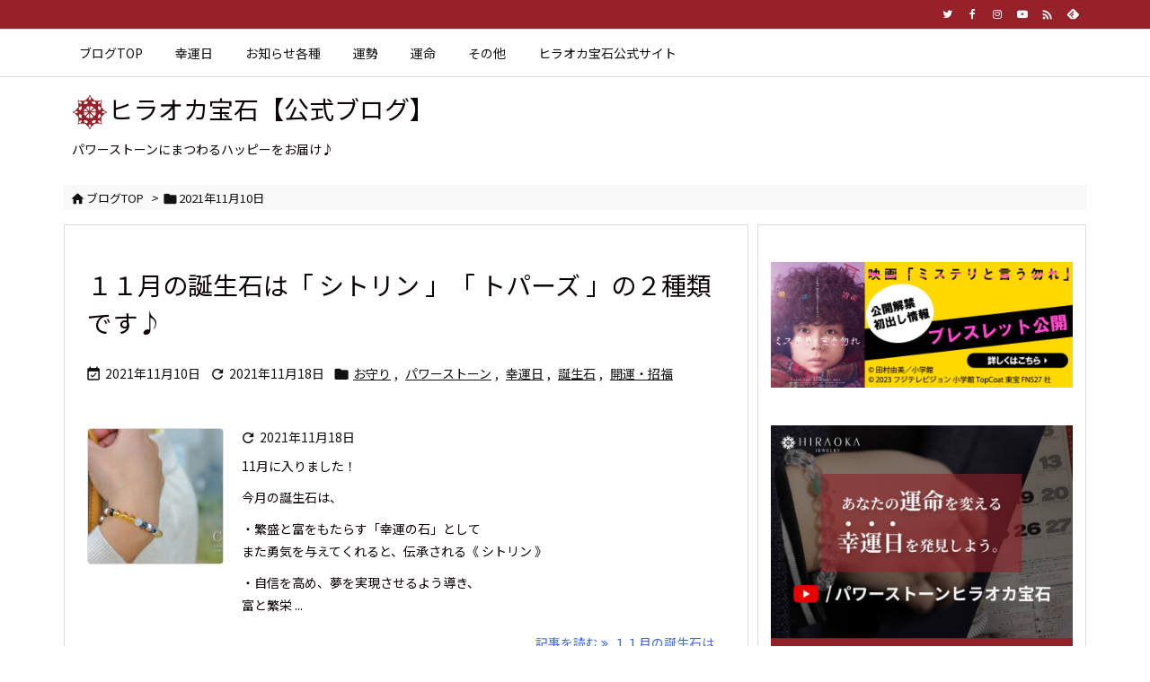

--- FILE ---
content_type: text/html; charset=UTF-8
request_url: https://blog.my-pws.com/2021/11/10
body_size: 25627
content:
<!DOCTYPE html>
<html lang="ja" itemscope itemtype="https://schema.org/WebPage">
<head prefix="og: http://ogp.me/ns# article: http://ogp.me/ns/article# fb: http://ogp.me/ns/fb#">
<meta charset="UTF-8" />
<meta http-equiv="X-UA-Compatible" content="IE=edge" />
<meta http-equiv="Content-Security-Policy" content="upgrade-insecure-requests" />
<meta name="viewport" content="width=device-width, initial-scale=1, user-scalable=yes" />
<meta name="robots" content="noindex,follow" />
<title>2021年11月10日 | ヒラオカ宝石【公式ブログ】</title><meta name='robots' content='max-image-preview:large' /><link rel='dns-prefetch' href='//ajax.googleapis.com' /><link rel='dns-prefetch' href='//s.w.org' /><link rel='preconnect' href='//fonts.googleapis.com' crossorigin /><link rel='preconnect' href='//fonts.gstatic.com' crossorigin /><link rel="preload" as="style" type="text/css" href="https://blog.my-pws.com/wp/wp-content/themes/luxeritas/style.async.min.css?v=1765852635" /><link rel="preload" as="font" type="font/woff2" href="https://blog.my-pws.com/wp/wp-content/themes/luxeritas/fonts/icomoon/fonts/icomoon.woff2" crossorigin /><link rel="preload" as="style" type="text/css" href="https://blog.my-pws.com/wp/wp-content/themes/luxeritas/styles/thk-swiper.min.css?v=1733504177" /><!-- Google Tag Manager --><script>(function(w,d,s,l,i){w[l]=w[l]||[];w[l].push({'gtm.start':
new Date().getTime(),event:'gtm.js'});var f=d.getElementsByTagName(s)[0],
j=d.createElement(s),dl=l!='dataLayer'?'&l='+l:'';j.async=true;j.src=
'https://www.googletagmanager.com/gtm.js?id='+i+dl;f.parentNode.insertBefore(j,f);
})(window,document,'script','dataLayer','GTM-N8C4RXD');</script><!-- End Google Tag Manager --><link rel="canonical" href="https://blog.my-pws.com/2021/11/10" /><link rel="pingback" href="https://blog.my-pws.com/wp/xmlrpc.php" /><link rel="manifest" href="https://blog.my-pws.com/luxe-manifest.json" /><link rel="alternate" type="application/rss+xml" title="ヒラオカ宝石【公式ブログ】 RSS Feed" href="https://blog.my-pws.com/feed" /><link rel="alternate" type="application/atom+xml" title="ヒラオカ宝石【公式ブログ】 Atom Feed" href="https://blog.my-pws.com/feed/atom" /><meta name="description" content="ヒラオカ宝石【公式ブログ】 | パワーストーンにまつわるハッピーをお届け♪ | NO:16805" /><meta name="theme-color" content="#962128"><meta name="format-detection" content="telephone=no"><meta name="referrer" content="no-referrer-when-downgrade" /><meta property="og:type" content="website" /><meta property="og:url" content="https://blog.my-pws.com/" /><meta property="og:title" content="2021年11月10日 | ヒラオカ宝石【公式ブログ】" /><meta property="og:description" content="ヒラオカ宝石【公式ブログ】 | パワーストーンにまつわるハッピーをお届け♪ | NO:16805" /><meta property="og:image" content="https://blog.my-pws.com/wp-content/uploads/2021/10/instagram_prof.png" /><meta property="og:site_name" content="ヒラオカ宝石【公式ブログ】" /><meta property="og:locale" content="ja_JP" /><meta property="fb:app_id" content="836392277044811" /><meta name="twitter:card" content="summary" /><meta name="twitter:domain" content="blog.my-pws.com" /><meta name="twitter:creator" content="@hiraokajewelry" /><meta name="twitter:site" content="@hiraokajewelry" /><link rel="stylesheet" id="meow-faq-block-css-css" href="//blog.my-pws.com/wp/wp-content/plugins/faq-block/faq-block.min.css" media="all" /><style id='global-styles-inline-css'>
body{--wp--preset--color--black: #000000;--wp--preset--color--cyan-bluish-gray: #abb8c3;--wp--preset--color--white: #ffffff;--wp--preset--color--pale-pink: #f78da7;--wp--preset--color--vivid-red: #cf2e2e;--wp--preset--color--luminous-vivid-orange: #ff6900;--wp--preset--color--luminous-vivid-amber: #fcb900;--wp--preset--color--light-green-cyan: #7bdcb5;--wp--preset--color--vivid-green-cyan: #00d084;--wp--preset--color--pale-cyan-blue: #8ed1fc;--wp--preset--color--vivid-cyan-blue: #0693e3;--wp--preset--color--vivid-purple: #9b51e0;--wp--preset--gradient--vivid-cyan-blue-to-vivid-purple: linear-gradient(135deg,rgba(6,147,227,1) 0%,rgb(155,81,224) 100%);--wp--preset--gradient--light-green-cyan-to-vivid-green-cyan: linear-gradient(135deg,rgb(122,220,180) 0%,rgb(0,208,130) 100%);--wp--preset--gradient--luminous-vivid-amber-to-luminous-vivid-orange: linear-gradient(135deg,rgba(252,185,0,1) 0%,rgba(255,105,0,1) 100%);--wp--preset--gradient--luminous-vivid-orange-to-vivid-red: linear-gradient(135deg,rgba(255,105,0,1) 0%,rgb(207,46,46) 100%);--wp--preset--gradient--very-light-gray-to-cyan-bluish-gray: linear-gradient(135deg,rgb(238,238,238) 0%,rgb(169,184,195) 100%);--wp--preset--gradient--cool-to-warm-spectrum: linear-gradient(135deg,rgb(74,234,220) 0%,rgb(151,120,209) 20%,rgb(207,42,186) 40%,rgb(238,44,130) 60%,rgb(251,105,98) 80%,rgb(254,248,76) 100%);--wp--preset--gradient--blush-light-purple: linear-gradient(135deg,rgb(255,206,236) 0%,rgb(152,150,240) 100%);--wp--preset--gradient--blush-bordeaux: linear-gradient(135deg,rgb(254,205,165) 0%,rgb(254,45,45) 50%,rgb(107,0,62) 100%);--wp--preset--gradient--luminous-dusk: linear-gradient(135deg,rgb(255,203,112) 0%,rgb(199,81,192) 50%,rgb(65,88,208) 100%);--wp--preset--gradient--pale-ocean: linear-gradient(135deg,rgb(255,245,203) 0%,rgb(182,227,212) 50%,rgb(51,167,181) 100%);--wp--preset--gradient--electric-grass: linear-gradient(135deg,rgb(202,248,128) 0%,rgb(113,206,126) 100%);--wp--preset--gradient--midnight: linear-gradient(135deg,rgb(2,3,129) 0%,rgb(40,116,252) 100%);--wp--preset--duotone--dark-grayscale: url('#wp-duotone-dark-grayscale');--wp--preset--duotone--grayscale: url('#wp-duotone-grayscale');--wp--preset--duotone--purple-yellow: url('#wp-duotone-purple-yellow');--wp--preset--duotone--blue-red: url('#wp-duotone-blue-red');--wp--preset--duotone--midnight: url('#wp-duotone-midnight');--wp--preset--duotone--magenta-yellow: url('#wp-duotone-magenta-yellow');--wp--preset--duotone--purple-green: url('#wp-duotone-purple-green');--wp--preset--duotone--blue-orange: url('#wp-duotone-blue-orange');--wp--preset--font-size--small: 13px;--wp--preset--font-size--medium: 20px;--wp--preset--font-size--large: 36px;--wp--preset--font-size--x-large: 42px;}.has-black-color{color: var(--wp--preset--color--black) !important;}.has-cyan-bluish-gray-color{color: var(--wp--preset--color--cyan-bluish-gray) !important;}.has-white-color{color: var(--wp--preset--color--white) !important;}.has-pale-pink-color{color: var(--wp--preset--color--pale-pink) !important;}.has-vivid-red-color{color: var(--wp--preset--color--vivid-red) !important;}.has-luminous-vivid-orange-color{color: var(--wp--preset--color--luminous-vivid-orange) !important;}.has-luminous-vivid-amber-color{color: var(--wp--preset--color--luminous-vivid-amber) !important;}.has-light-green-cyan-color{color: var(--wp--preset--color--light-green-cyan) !important;}.has-vivid-green-cyan-color{color: var(--wp--preset--color--vivid-green-cyan) !important;}.has-pale-cyan-blue-color{color: var(--wp--preset--color--pale-cyan-blue) !important;}.has-vivid-cyan-blue-color{color: var(--wp--preset--color--vivid-cyan-blue) !important;}.has-vivid-purple-color{color: var(--wp--preset--color--vivid-purple) !important;}.has-black-background-color{background-color: var(--wp--preset--color--black) !important;}.has-cyan-bluish-gray-background-color{background-color: var(--wp--preset--color--cyan-bluish-gray) !important;}.has-white-background-color{background-color: var(--wp--preset--color--white) !important;}.has-pale-pink-background-color{background-color: var(--wp--preset--color--pale-pink) !important;}.has-vivid-red-background-color{background-color: var(--wp--preset--color--vivid-red) !important;}.has-luminous-vivid-orange-background-color{background-color: var(--wp--preset--color--luminous-vivid-orange) !important;}.has-luminous-vivid-amber-background-color{background-color: var(--wp--preset--color--luminous-vivid-amber) !important;}.has-light-green-cyan-background-color{background-color: var(--wp--preset--color--light-green-cyan) !important;}.has-vivid-green-cyan-background-color{background-color: var(--wp--preset--color--vivid-green-cyan) !important;}.has-pale-cyan-blue-background-color{background-color: var(--wp--preset--color--pale-cyan-blue) !important;}.has-vivid-cyan-blue-background-color{background-color: var(--wp--preset--color--vivid-cyan-blue) !important;}.has-vivid-purple-background-color{background-color: var(--wp--preset--color--vivid-purple) !important;}.has-black-border-color{border-color: var(--wp--preset--color--black) !important;}.has-cyan-bluish-gray-border-color{border-color: var(--wp--preset--color--cyan-bluish-gray) !important;}.has-white-border-color{border-color: var(--wp--preset--color--white) !important;}.has-pale-pink-border-color{border-color: var(--wp--preset--color--pale-pink) !important;}.has-vivid-red-border-color{border-color: var(--wp--preset--color--vivid-red) !important;}.has-luminous-vivid-orange-border-color{border-color: var(--wp--preset--color--luminous-vivid-orange) !important;}.has-luminous-vivid-amber-border-color{border-color: var(--wp--preset--color--luminous-vivid-amber) !important;}.has-light-green-cyan-border-color{border-color: var(--wp--preset--color--light-green-cyan) !important;}.has-vivid-green-cyan-border-color{border-color: var(--wp--preset--color--vivid-green-cyan) !important;}.has-pale-cyan-blue-border-color{border-color: var(--wp--preset--color--pale-cyan-blue) !important;}.has-vivid-cyan-blue-border-color{border-color: var(--wp--preset--color--vivid-cyan-blue) !important;}.has-vivid-purple-border-color{border-color: var(--wp--preset--color--vivid-purple) !important;}.has-vivid-cyan-blue-to-vivid-purple-gradient-background{background: var(--wp--preset--gradient--vivid-cyan-blue-to-vivid-purple) !important;}.has-light-green-cyan-to-vivid-green-cyan-gradient-background{background: var(--wp--preset--gradient--light-green-cyan-to-vivid-green-cyan) !important;}.has-luminous-vivid-amber-to-luminous-vivid-orange-gradient-background{background: var(--wp--preset--gradient--luminous-vivid-amber-to-luminous-vivid-orange) !important;}.has-luminous-vivid-orange-to-vivid-red-gradient-background{background: var(--wp--preset--gradient--luminous-vivid-orange-to-vivid-red) !important;}.has-very-light-gray-to-cyan-bluish-gray-gradient-background{background: var(--wp--preset--gradient--very-light-gray-to-cyan-bluish-gray) !important;}.has-cool-to-warm-spectrum-gradient-background{background: var(--wp--preset--gradient--cool-to-warm-spectrum) !important;}.has-blush-light-purple-gradient-background{background: var(--wp--preset--gradient--blush-light-purple) !important;}.has-blush-bordeaux-gradient-background{background: var(--wp--preset--gradient--blush-bordeaux) !important;}.has-luminous-dusk-gradient-background{background: var(--wp--preset--gradient--luminous-dusk) !important;}.has-pale-ocean-gradient-background{background: var(--wp--preset--gradient--pale-ocean) !important;}.has-electric-grass-gradient-background{background: var(--wp--preset--gradient--electric-grass) !important;}.has-midnight-gradient-background{background: var(--wp--preset--gradient--midnight) !important;}.has-small-font-size{font-size: var(--wp--preset--font-size--small) !important;}.has-medium-font-size{font-size: var(--wp--preset--font-size--medium) !important;}.has-large-font-size{font-size: var(--wp--preset--font-size--large) !important;}.has-x-large-font-size{font-size: var(--wp--preset--font-size--x-large) !important;}
</style><style id='luxech-inline-css'>
/*! Luxeritas WordPress Theme 3.23.2 - (C) 2015 Thought is free. */*,*:before,*:after{box-sizing:border-box}@-ms-viewport{width:device-width}a:not([href]):not([tabindex]),a:not([href]):not([tabindex]):hover,a:not([href]):not([tabindex]):focus{color:inherit;text-decoration:none}a:not([href]):not([tabindex]):focus{outline:0}h1{font-size:2em;margin:.67em 0}small{font-size:80%}img{border-style:none;vertical-align:middle}hr{box-sizing:content-box;height:0;overflow:visible;margin-top:1rem;margin-bottom:1rem;border:0}pre{margin-top:0;margin-bottom:1rem;overflow:auto;-ms-overflow-style:scrollbar}code,pre{font-family:monospace,monospace;font-size:1em}ul ul,ol ul,ul ol,ol ol{margin-bottom:0}p{margin-top:0;margin-bottom:1rem}button{border-radius:0}input,button,select,optgroup,textarea{margin:0;font-family:inherit;font-size:inherit;line-height:inherit}button,input{overflow:visible}button,select{text-transform:none}button,[type=button],[type=reset],[type=submit]{-webkit-appearance:button}button:not(:disabled),[type=button]:not(:disabled),[type=reset]:not(:disabled),[type=submit]:not(:disabled){cursor:pointer}::-moz-focus-inner{padding:0;border-style:none}::-webkit-inner-spin-button{height:auto}::-webkit-search-decoration{-webkit-appearance:none}label{display:inline-block;margin-bottom:.5rem}h1,h2,h3,h4,h5,h6{margin-top:0;margin-bottom:.5rem;font-family:inherit;font-weight:500;line-height:1.2;color:inherit}.container{width:100%;margin-right:auto;margin-left:auto}@media (min-width:768px){.container{max-width:720px}}@media (min-width:992px){.container{max-width:960px}}@media (min-width:1200px){.container{max-width:1140px}}.row{display:flex;flex-wrap:wrap}div[class^=col-]{flex:0 0 auto;position:relative;width:100%;min-height:1px;padding-right:15px;padding-left:15px}.col-12{max-width:100%}.col-6{max-width:50%}.col-4{max-width:33.333333%}.clearfix:after{display:block;clear:both;content:""}.pagination{display:flex;padding-left:0;list-style:none;border-radius:.25rem}table{border-collapse:collapse}caption{padding-top:.75rem;padding-bottom:.75rem;color:#6c757d;text-align:left;caption-side:bottom}th{text-align:left}body .material-icons,body .material-icons-outlined{font-size:inherit;font-feature-settings:'liga';-moz-osx-font-smoothing:grayscale;text-rendering:optimizeLegibility;transform:scale(1.3,1.3);transform-origin:top;margin-top:-.16em}.material-icons.flip-h{transform:scale(-1.3,1.3)}.material-icons.rotate{transform:rotate(180deg) translate(0,-1.3em) scale(1.3,1.3)}.material-icons.pull-left{float:left;margin-right:.3em}.material-icons.pull-right{float:right;margin-left:.3em}@font-face{font-family:'icomoon';src:url('/wp/wp-content/themes/luxeritas/fonts/icomoon/fonts/icomoon.eot');src:url('/wp/wp-content/themes/luxeritas/fonts/icomoon/fonts/icomoon.eot') format('embedded-opentype'),url('/wp/wp-content/themes/luxeritas/fonts/icomoon/fonts/icomoon.woff2') format('woff2'),url('/wp/wp-content/themes/luxeritas/fonts/icomoon/fonts/icomoon.woff') format('woff'),url('/wp/wp-content/themes/luxeritas/fonts/icomoon/fonts/icomoon.ttf') format('truetype'),url('/wp/wp-content/themes/luxeritas/fonts/icomoon/fonts/icomoon.svg') format('svg');font-weight:400;font-style:normal;font-display:swap}[class^=ico-],[class*=" ico-"]{font-family:'icomoon';display:inline-block;font-style:normal;font-weight:400;font-variant:normal;text-transform:none;text-rendering:auto;line-height:1;-webkit-font-smoothing:antialiased;-moz-osx-font-smoothing:grayscale}.ico-speech-bubble:before{content:"\e903"}.ico-external-link-alt:before{content:"\f35d"}.ico-external-link-square-alt:before{content:"\f360"}.ico-line:before{content:"\e700"}.ico-feedly:before{content:"\e600"}.ico-plus-square:before{content:"\f0fe"}.ico-minus-square:before{content:"\f146"}.ico-caret-square-down:before{content:"\f150"}.ico-search:before{content:"\f002"}.ico-link:before{content:"\f0c1"}.ico-caret-right:before{content:"\f0da"}.ico-spinner:before{content:"\f110"}.ico-comment:before{content:"\e900"}.ico-comments:before{content:"\e901"}.ico-chevron-up:before{content:"\f077"}.ico-chevron-down:before{content:"\f078"}.ico-twitter:before{content:"\f099"}.ico-facebook:before{content:"\f09a"}.ico-linkedin:before{content:"\f0e1"}.ico-angle-double-right:before{content:"\f101"}.ico-chevron-circle-left:before{content:"\f137"}.ico-chevron-circle-right:before{content:"\f138"}.ico-youtube-play:before{content:"\f16a"}.ico-instagram:before{content:"\f16d"}.ico-pinterest-p:before{content:"\f231"}.ico-get-pocket:before{content:"\f265"}.ico-spin{animation:ico-spin 2s infinite linear}@keyframes ico-spin{0%{transform:rotate(0)}100%{transform:rotate(360deg)}}*{margin:0;padding:0}a:hover,.term img,a:hover,.term img:hover{transition:opacity .3s,transform .5s}a:hover img{opacity:.8}hr{border-top:1px dotted #999}img,video,object,canvas{max-width:100%;height:auto;box-sizing:content-box}.no-js img.lazy{display:none!important}pre,ul,ol{margin:1.6em 0}ul ul,ol ol,ul ol,ol ul{margin:0 .6em 0}pre{margin-bottom:30px}blockquote,.wp-block-quote{display:block;position:relative;overflow:hidden;overflow-wrap:anywhere;margin:1.6em 5px;padding:25px;font-size:1.4rem;background:#fdfdfd;border:0;border-radius:6px;box-shadow:0 5px 5px 0 rgba(18,63,82,.035),0 0 0 1px rgba(176,181,193,.2)}blockquote:after{content:"\275b\275b";display:block;position:absolute;font-family:Arial,sans-serif;font-size:200px;line-height:1em;left:-25px;top:-15px;opacity:.04}blockquote cite,.wp-block-quote cite{display:block;text-align:right;font-family:serif;font-size:.9em;font-style:oblique}.wp-block-quote:not(.is-large):not(.is-style-large){border:0}blockquote ol:first-child,blockquote p:first-child,blockquote ul:first-child{margin-top:5px}blockquote ol:last-child,blockquote p:last-child,blockquote ul:last-child{margin-bottom:5px}[type=submit],[type=text],[type=email],.reply a{display:inline;line-height:1;vertical-align:middle;padding:12px 12px 11px;max-width:100%}.reply a,[type=submit],.widget_categories select,.widget_archive select{color:#333;font-weight:400;background:#fff;border:1px solid #ddd}option,textarea,[type=text],[type=email],[type=search]{color:inherit;background:#fff;border:1px solid #ddd}[type=search]{-webkit-appearance:none;outline-offset:-2px;line-height:1;border-radius:0}textarea{overflow:auto;resize:vertical;padding:8px;max-width:100%}button{appearance:none;outline:0;border:0}.cboth{clear:both}.bold{font-weight:700}.wp-caption{margin-bottom:1.6em;max-width:100%}.wp-caption img[class*=wp-image-]{display:block;margin:0}.post .wp-caption-text,.post .wp-caption-dd{font-size:1.2rem;line-height:1.5;margin:0;padding:.5em 0}.sticky .posted-on{display:none}.bypostauthor>article .fn:after{content:"";position:relative}.screen-reader-text{clip:rect(1px,1px,1px,1px);height:1px;overflow:hidden;position:absolute !important;width:1px}strong{font-weight:700}em{font-style:italic}.alignleft{display:inline;float:left}.alignright{display:inline;float:right}.aligncenter{display:block;margin-right:auto;margin-left:auto}.post .alignfull{margin-left:-68px;margin-right:-68px}figure.alignwide>img,figure.alignfull>img{min-width:100%}blockquote.alignleft,.wp-caption.alignleft,.post img.alignleft{margin:.4em 1.6em 1.6em 0}blockquote.alignright,.wp-caption.alignright,.post img.alignright{margin:.4em 0 1.6em 1.6em}blockquote.aligncenter,.wp-caption.aligncenter,.post img.aligncenter{clear:both;margin-top:.4em;margin-bottom:1.6em}.wp-caption.alignleft,.wp-caption.alignright,.wp-caption.aligncenter{margin-bottom:1.2em}img[class*=wp-image-],img[class*=attachment-]{max-width:100%;height:auto}.gallery-item{display:inline-block;text-align:left;vertical-align:top;margin:0 0 1.5em;padding:0 1em 0 0;width:50%}.gallery-columns-1 .gallery-item{width:100%}.gallery-columns-2 .gallery-item{max-width:50%}@media screen and (min-width:30em){.gallery-item{max-width:25%}.gallery-columns-1 .gallery-item{max-width:100%}.gallery-columns-2 .gallery-item{max-width:50%}.gallery-columns-3 .gallery-item{max-width:33.33%}.gallery-columns-4 .gallery-item{max-width:25%}}.gallery-caption{display:block;font-size:1.2rem;line-height:1.5;padding:.5em 0}.wp-block-image{margin:1.6em 0}figure.wp-block-image{display:inline-block}.post ul.blocks-gallery-grid{padding:0}#head-in{padding-top:28px;background:#fff}.band{position:absolute;top:0;left:0;right:0}div[id*=head-band]{margin:auto;height:34px;line-height:34px;overflow:hidden;background:#fff;border-bottom:1px solid #ddd}.band-menu{position:relative;margin:auto}.band-menu ul{font-size:1px;margin:0 -5px 0 0;position:absolute;right:10px;list-style:none}.band-menu li{display:inline-block;vertical-align:middle;font-size:1.2rem;margin:0 3px;line-height:1}.band-menu li a{color:#111;text-decoration:none}.band-menu li a:hover{color:#09f}.band-menu .menu-item a:before{display:inline;margin:5px;line-height:1;font-family:"icomoon";content:"\f0da"}div[id*=head-band] .snsf{display:block;min-width:28px;height:20px;margin:-2px -6px 0 0;text-align:center}div[id*=head-band] .snsf a{display:block;height:100%;width:100%;text-decoration:none;letter-spacing:0;font-family:Verdana,Arial,Helvetica,Roboto;padding:4px;border-radius:2px}#sitename{display:inline-block;max-width:100%;margin:0 0 12px;font-size:2.8rem;line-height:1.4}#sitename a{color:inherit;text-decoration:none}.desc{line-height:1.4}.info{padding:20px 10px;overflow:hidden}.logo,.logo-up{position:relative;margin:15px auto -10px auto;text-align:center}.logo-up{margin:15px auto 0 auto}#header .head-cover{position:relative;margin:auto}#header #gnavi,#foot-in,.foot-nav{margin:auto}#nav{margin:0;padding:0;border-top:1px solid #ddd;border-bottom:1px solid #ddd;position:relative;z-index:20}#nav,#gnavi ul.gu,#gnavi li.gl>a,.mobile-nav{color:#111;background:#fff}#gnavi .mobile-nav{display:none}#gnavi .nav-menu{display:block}#gnavi ul.gu{margin:0}#gnavi li.gl{float:left;position:relative;list-style-type:none;text-indent:0;white-space:nowrap}#gnavi li.gl>a{display:block;text-decoration:none;text-align:center;height:100%}#gnavi li ul.gu{display:none}@media (min-width:992px){#gnavi ul.gu{display:flex;flex-wrap:wrap}#gnavi li.gl{flex:0 0 auto;min-width:1px;background:#09f}#gnavi .gc>ul>li.gl{background:0 0}#gnavi li.gl>a>.gim{display:block;height:100%}#gnavi .gc>ul>li>a>.gim{transition:.4s;border-bottom:0;padding:16px 18px}#gnavi li.gl>ul{display:none;margin:0;border:1px solid #ddd;border-bottom:0;background:0 0;position:absolute;top:100%;z-index:1}#gnavi li li.gl{width:100%;min-width:160px}#gnavi li li.gl a>.gim{border-bottom:1px solid #ddd;font-size:1.3rem;padding:10px 15px;width:100%;text-align:left}#gnavi li li.gl>ul{padding:0;border-top:1px solid #ddd;overflow:hidden;top:-1px;left:100%}#gnavi li.gl:hover>a,#gnavi li.gl:hover>a>.gim,div.mobile-nav:hover,ul.mobile-nav li:hover{color:#fff;background:#09f}#gnavi li[class*=current]>a{background:none repeat scroll 0 0 #000;color:#fff}#gnavi ul ul>li[class*=children]>a>.gim:after{font-family:"icomoon";content:"\f0da";position:absolute;right:6px;top:0;bottom:0;margin:auto;height:1.3rem}}@media (max-width:991px){.mobile-nav p{letter-spacing:0;font-size:1.1rem;line-height:1;margin:6px 0 0}.mobile-nav li{white-space:nowrap;text-align:center;padding:8px 10px;border:0;list-style:none;cursor:pointer}.mobile-nav li:hover{opacity:.6}.mobile-nav li i,.mobile-nav li svg{font-size:1.8rem;font-style:normal}#gnavi ul.gu{display:none;border:0;border-bottom:solid 1px #ddd}#gnavi li.gl{display:block;float:none;width:100%;padding-left:0;text-align:left;line-height:2.3;border-top:1px solid #ddd;list-style:disc inside}#gnavi li.gl:hover>a>.gim{background:0 0}}#primary{border:1px solid transparent}#section,.grid{margin:0 10px 20px 0}.grid{padding:45px 68px;background:#fff;border:1px solid #ddd}#breadcrumb{margin:20px 0 15px;padding:8px;line-height:2}#breadcrumb,#breadcrumb a{color:#111;text-decoration:none;word-break:normal}#breadcrumb a:hover{text-decoration:underline}#breadcrumb h1,#breadcrumb li{display:inline;list-style-type:none;font-size:1.3rem}#breadcrumb i,#breadcrumb svg{margin-right:3px}#breadcrumb i.arrow{margin:0 8px}.term{margin-right:10px}.term img{float:left;max-width:40%;height:auto;margin-bottom:15px;background:inherit;border:1px solid #ddd;border-radius:4px;box-shadow:0 0 2px 1px rgba(255,255,255,1) inset}.term img:hover{border-color:#06c}#related .term img{padding:1px;width:100px;height:100px}.read-more-link,.read-more-link i,.read-more-link svg{text-decoration:underline}#list a{word-break:normal}#list .toc{margin:0 0 25px}#list .excerpt{margin:0 0 12px;line-height:1.8}.exsp{display:inline}#list .read-more{clear:both;line-height:1;margin:35px 0 30px;text-align:right}#list .read-more{margin:0}@media (max-width:575px){.read-more-link{color:inherit;background:#fafafa;border:1px solid #aaa}.read-more-link:hover{color:#dc143c;background:#f0f0f0;text-decoration:none}}.meta,.post .meta{margin:0;font-size:1.4rem;color:#111;margin-bottom:35px;vertical-align:middle;padding:16px 0}.meta a{display:inline-block;color:#111;text-decoration:underline}.meta i{margin-right:6px}.meta span{margin:0 12px 0 0}.meta span.break{margin:0 8px 0 4px}.meta span.first-item{margin:0;white-space:nowrap}.meta-box{margin:30px 10px}.toc .meta-u,.post .meta-u{background:0 0;border:0;margin:0 0 10px;padding:0}.post .meta-u{overflow:hidden;text-align:right}#paging{margin:auto;text-align:center}#paging ul{padding:0}#paging i{font-weight:700}#paging .not-allow i{font-weight:400;opacity:.3}.pagination{display:flex;justify-content:center;margin:0}.pagination li{flex:1 1 42px;max-width:42px;min-width:27px;float:left}.pagination>li>a,.pagination>li>span{display:inline-block;text-decoration:none;width:100%;padding:6px 0;color:inherit;background:#fff;border:1px solid #ddd;border-right:0}.pagination>li:last-child>a,.pagination>li:last-child>span,.pagination>.not-allow:first-child>span:hover{border-right:1px solid #ddd}.pagination>.active>span,.pagination .current,.pagination>li>a:hover{color:#fff;background:#dc143c}.pagination>.active>span:hover,.pagination>.not-allow>span:hover{cursor:text}.post #paging{margin:20px 0 40px}.post{font-size:1.6rem;line-height:1.9}.post p{margin:1.3em 0}.post a{text-decoration:underline}.post h2,.post h3,.post h4,.post h5,.post h6{line-height:1.4;margin-top:35px;margin-bottom:30px}.post h1:first-child{margin-top:0}.post h2{border-left:8px solid #999;font-size:2.4rem;margin-top:50px;padding:8px 20px}.post h3{font-size:2.2rem;padding:2px 15px;margin-top:50px;margin-left:5px;border-left:2px #999 solid}.post h4{font-size:1.8rem;padding:0 12px;border:0;border-left:solid 12px #999}.post h2:first-child,.post h3:first-child{margin-top:30px}.post table{margin-bottom:30px}.post td,.post th{padding:8px 10px;border:1px solid #ddd}.post th{text-align:center;background:#f5f5f5}.post ul,.post ol{padding:0 0 0 30px}.post .vcard{text-align:right}.post .vcard i,.post .vcard svg{margin-right:8px}.entry-title,#front-page-title{font-size:2.8rem;line-height:1.5;background:0 0;border:none;margin:0 0 10px;padding:0}.entry-title a{color:inherit;text-decoration:none}.entry-title a:hover{color:#dc143c}#sns-tops{margin:-25px 0 45px}#sns-bottoms{margin:16px 0 0}#bottom-area #sns-bottoms{margin-bottom:0}.sns-msg h2{display:inline-block;margin:0 0 0 5px;padding:0 8px;line-height:1;font-size:1.6rem;background:0 0;border:none;border-bottom:5px solid #ccc}#pnavi{clear:both;padding:0;border:1px solid #ddd;background:#fff;height:auto;overflow:hidden}#pnavi .next,#pnavi .prev{position:relative}#pnavi .next{text-align:right;border-bottom:1px solid #ddd}#pnavi i,#pnavi svg{font-size:2.2rem}#pnavi .next-arrow,#pnavi .prev-arrow{font-size:1.6rem;position:absolute;top:10px}#pnavi .next-arrow *,#pnavi .prev-arrow *{vertical-align:middle}#pnavi .next-arrow{left:20px}#pnavi .prev-arrow{right:20px}#pnavi .ntitle,#pnavi .ptitle{margin-top:32px}#pnavi img{height:100px;width:100px;border:1px solid #ddd;border-radius:8px}#pnavi a{display:block;padding:15px 30px;overflow:hidden;text-decoration:none;color:#666;min-height:132px}#pnavi a:hover{color:#dc143c}#pnavi a>img,#pnavi a:hover>img{transition:opacity .4s,transform .4s}#pnavi a:hover>img{border-color:#337ab7}#pnavi .block-span{display:block;margin-top:35px}#pnavi .next img,#pnavi .no-img-next i,#pnavi .no-img-next svg{float:right;margin:0 0 0 10px}#pnavi .prev img,#pnavi .no-img-prev i,#pnavi .no-img-prev svg{float:left;margin:0 10px 0 0}#pnavi i.navi-home,#pnavi svg.navi-home,#pnavi .no-img-next i,#pnavi .no-img-next svg,#pnavi .no-img-prev i,#pnavi .no-img-prev svg{font-size:7.6rem;padding:5px 0}@media (min-width:1200px),(min-width:540px) and (max-width:991px){#pnavi .next,#pnavi .prev,#pnavi .next a,#pnavi .prev a{padding-bottom:32767px;margin-bottom:-32752px}#pnavi .next,#pnavi .prev{margin-bottom:-32767px;width:50%}#pnavi .next{float:right;border-left:1px solid #ddd}}.related,.discussion,.tb{font-size:2.4rem;line-height:2;margin:0 0 15px}.related i,.related svg,.discussion i,.discussion svg,.tb i,.tb svg{margin-right:10px}#related{padding:0}#related .term img{float:left;margin:8px 10px 8px 0}#related h3{font-size:1.6rem;font-weight:700;padding:0;margin:10px 0 10px 10px;border:none}#related h3 a{color:inherit;text-decoration:none;line-height:1.6}#related h3 a:hover{color:#09f}#related .toc{padding:10px 0;border-top:1px dotted #ccc}#related .toc:first-child{border-top:none}#related .excerpt p{display:inline;opacity:.7;font-size:1.3rem}#comments h3{font-size:1.6rem;border:none;padding:10px 0;margin-bottom:10px}#comments h3 i,#comments h3 svg{font-size:2.2rem;margin-right:10px}.comments-list,.comments-list li{border-bottom:1px solid #ddd}.comments-list li{margin-bottom:20px}.comments-list .comment-body{padding-bottom:20px}.comments-list li:last-child{margin-bottom:0;padding-bottom:0;border:none}#comments p{font-size:1.4rem;margin:20px 0}#comments label{display:block}.comment-author.vcard .avatar{display:block;float:left;margin:0 10px 20px 0}.comment-meta{margin-bottom:40px}.comment-meta:after{content:" ";clear:both}.fn{line-height:1.6;font-size:1.5rem}.says{margin-left:10px}.commentmetadata{font-size:1.4rem;height:15px;padding:10px 10px 10px 0}.reply a{display:block;text-decoration:none;text-align:center;width:65px;margin:0 0 0 auto}.comments-list{padding-left:0;list-style-type:none}.comments-list li.depth-1>ul.children{padding-left:30px}.comments-list li{list-style-type:none}#comments .no-comments{margin:0 0 20px;padding:10px 20px 30px;border-bottom:1px solid #ddd}#c-paging{text-align:center;padding:0 0 20px;border-bottom:1px solid #ccc}#commentform p{margin:0 0 20px}#respond{font-size:1.6rem}#commentform .tags{padding:10px;font-size:1.3rem}#commentform-author{display:flex;flex-wrap:wrap}.comment-form-author{flex:0 1 35%;padding-right:10px}.comment-form-email{flex:1 0 64%}#commentform,#comments textarea,[type^=text],[class^=comment-form-]{margin:0;width:100%}#comments .comment-form-cookies-consent{display:table}#comments .comment-form-cookies-consent *{display:table-cell;margin:0 5px 0 0;width:auto;vertical-align:middle}#comments .form-submit{margin:0}#comments .comments-list .form-submit{margin-bottom:40px}#comments [type=submit]{color:#fff;background:#666;padding:18px 18px 17px;cursor:pointer}#comments [type=submit]:hover{background:#dc143c}#trackback input{width:100%;margin:0 0 10px}#list-title{margin:0 0 40px;font-size:2.8rem;font-weight:400}#section .grid #list-title{margin:0}div[id*=side-],#col3{padding:20px 0;border:1px solid #ddd;background:#fff}#side .widget,#col3 .widget{overflow-wrap:anywhere;margin:0 6px;padding:20px 7px;border:1px solid transparent}#side ul,#col3 ul{margin-bottom:0}#side ul li,#col3 ul li{list-style-type:none;line-height:2;margin:0;padding:0}#side ul li li,#col3 ul li li{margin-left:16px}#side h3,#col3 h3,#side h4,#col3 h4{font-size:1.8rem;font-weight:700;color:#111;margin:4px 0 20px;padding:4px 0}.search-field{border:1px solid #bbb}#wp-calendar,.wp-calendar-nav{background:#fff}#wp-calendar caption{color:inherit;background:#fff}#wp-calendar #today{background:#ffec67}#wp-calendar .pad{background:#fff9f9}#footer{clear:both;background:#fff;border-top:1px solid #ddd;z-index:10}.row{margin:0}#foot-in{padding:25px 0}#foot-in a,#footer-menu,.foot-nav a{color:#111}#foot-in h4{font-size:1.8rem;font-weight:700;margin:15px 0;padding:4px 10px;border-left:8px solid #999}#foot-in ul li{list-style-type:none;line-height:1.8;margin:0 10px;padding:0}#foot-in ul li li{margin-left:15px}.foot-nav ul{margin:0 auto;padding:20px 15px}.foot-nav li{display:inline-block;margin:0}.foot-nav li:before{content:"\07c";margin:0 10px}.foot-nav li:first-child:before{content:"";margin:0}#copyright{font-size:1.2rem;padding:20px 0;color:#111;background:#fff;clear:both}#footer .copy{font-size:1.2rem;line-height:1;margin:20px 0 0;text-align:center}#footer .copy a{color:inherit}#footer #thk{margin:20px 0;white-space:nowrap;font-size:1.1rem;word-spacing:-1px}#page-top{position:fixed;bottom:14px;right:14px;font-weight:700;background:#656463;text-decoration:none;color:#fff;padding:16px 20px;text-align:center;cursor:pointer;transition:.8s;opacity:0;visibility:hidden;z-index:99}#page-top:hover{opacity:1!important}iframe{box-sizing:content-box;border:0}.i-video{display:block;position:relative;overflow:hidden}.i-video{padding-top:25px;padding-bottom:56.25%}.i-video iframe,.i-video object,.i-video embed{position:absolute;top:0;left:0;height:100%;width:100%}.i-embed iframe{width:100%}.head-under{margin-top:20px}.head-under,.post-title-upper,.post-title-under{margin-bottom:20px}.posts-under-1{padding:20px 0}.posts-under-2{padding-bottom:40px}.recentcomments a{display:inline;padding:0;margin:0}#main{flex:0 1 772px;max-width:772px;min-width:1px;float:left}#side{flex:0 0 366px;width:366px;min-width:1px;float:right}@media (min-width:992px){#primary,#field{display:flex}#breadcrumb,.head-cover{display:block !important}#sitename img{margin:0}}@media screen and (min-width:768px){.logo,#head-band-in,div[id*=head-band] .band-menu,#header .head-cover,#header #gnavi,#foot-in{max-width:720px}}@media screen and (min-width:992px){.logo,#head-band-in,div[id*=head-band] .band-menu,#header .head-cover,#header #gnavi,#foot-in{max-width:960px}}@media screen and (min-width:992px) and (max-width:1199px){#main{flex:0 1 592px;max-width:592px;min-width:1px}}@media screen and (min-width:1200px){.logo,#head-band-in,div[id*=head-band] .band-menu,#header .head-cover,#header #gnavi,#foot-in{max-width:1140px}#list .term img{width:auto;height:auto;margin-right:20px}}@media screen and (max-width:1199px){#list .term img{max-width:40%;height:auto;margin-right:20px}}@media print,(max-width:991px){#primary,#main,#side{display:block;width:100%;float:none;clear:both}div[id*=head-band]{padding:0 5px}#header #gnavi{padding-left:0;padding-right:0}#main{margin-bottom:30px}#section{margin-right:0}.grid,#side .widget,#col3 .widget{padding-left:20px;padding-right:20px}.grid{margin:0 0 20px}.post .alignfull{margin-left:-20px;margin-right:-20px}#side .widget,#col3 .widget{margin-left:0;margin-right:0}#related .toc{margin-right:15px}.comments-list li.depth-1>ul.children{padding-left:0}#foot-in{padding:0}#foot-in .col-xs-4,#foot-in .col-xs-6,#foot-in .col-xs-12{display:none}div[id*=side-]{margin-bottom:20px}#side-scroll{max-width:32767px}}@media (max-width:575px){.grid,#side .widget,#col3 .widget{padding-left:7px;padding-right:7px}.meta,.post .meta{font-size:1.2rem}#list .term img{max-width:30%;height:auto;margin:0 15px 25px 0}#list .excerpt{padding-left:0;margin:0 0 40px}.excerpt p:not(.meta){display:inline}.excerpt br{display:none}.read-more-link{display:block;clear:both;padding:12px;font-size:1.2rem;text-align:center;white-space:nowrap;overflow:hidden}.read-more-link,.read-more-link i{text-decoration:none}#list .term img{margin-bottom:30px}#list .read-more-link{margin:20px 0 0}#sitename{font-size:2.2rem}.entry-title,#front-page-title,.post h2,.post h3,.related,.discussion,.tb{font-size:1.8rem}#paging a,#paging span{padding:13px 0}[class^=comment-form-]{flex:0 0 100%;padding:0}#page-top{font-size:2rem;padding:8px 14px}.ptop{display:none}}div[class*=snsf-]{margin:2px 0 0;padding:0}div[class*=snsf-] .clearfix{padding:0}div[class*=snsf-] i,div[class*=snsf-] svg{max-width:16px}.snsname,.cpname{margin-left:5px}.snsfb{display:flex;flex-wrap:wrap;justify-content:space-between}.snsf-c li,.snsf-w li{flex:1 1 auto;list-style:none;vertical-align:middle;text-align:center;color:#fff;padding:1px 2px;margin-bottom:2px;white-space:nowrap;cursor:pointer}.snsf-c .snsfb li [aria-label],.snsf-w .snsfb li [aria-label]{padding:9px 0 10px}.snsf-c [aria-label],.snsf-w [aria-label],.snsf-c .snsfcnt,.snsf-w .snsfcnt{display:block;font-family:Verdana,Arial,Helvetica,Roboto;text-align:center;text-decoration:none;width:100%;border-radius:2px}.snsf-c .ico-hatena,.snsf-w .ico-hatena{font-weight:700;font-family:Verdana,Arial,Helvetica,Roboto}.snsf-c [aria-label],.snsf-c [aria-label]:hover,.snsf-w [aria-label],.snsf-w [aria-label]:hover{position:relative;line-height:1;padding:10px 0;color:#fff}.snsf-c .snsfb li [aria-label],.snsf-w .snsfb li [aria-label]{font-family:Verdana,Arial,Helvetica,Roboto;font-size:1.3rem;letter-spacing:-1px}.snsf-c .snsfb li [aria-label]{height:32px;box-shadow:0 1px 4px 0 rgba(0,0,0,.2)}.snsf-w .snsfb li [aria-label]{box-sizing:border-box;border:1px solid #ddd}.snsf-c .snsfb li [aria-label]:hover{opacity:.6}.snsf-w .snsfb li [aria-label]:hover{background:#f8f8f8;opacity:.7}.snsf-c .snsfb i,.snsf-w .snsfb i{margin-right:3px}.snsfcnt{display:block;position:absolute;right:0;top:-18px;padding:3px 0;font-size:1.1rem;background:#fffefd}.snsf-c .snsfcnt{color:#333;border:2px solid #ddd}.snsf-w .snsfcnt{box-sizing:content-box;top:-18px;left:-1px;border:1px solid #ddd;border-radius:2px 2px 0 0;color:#333}.snsfcnt i{margin:0 !important}div[class$=-w] ul[class*=sns] li a,div[class$=-w] ul[class*=sns] li.cp-button [aria-label]{background:#fbfbfb}.snsf-c .twitter a{background:#1c9be2}.snsf-c .facebook a{background:#3b5998}.snsf-c .linkedin a{background:#0479b4}.snsf-c .pinit a{background:#bd081c}.snsf-c .hatena a{background:#3875c4}.snsf-c .pocket a{background:#ee4257}.snsf-c .line a{background:#00c300}.snsf-c .rss a{background:#f86300}.snsf-c .feedly a{background:#2bb24c}.snsf-c .cp-button [aria-label]{background:#56350d}.snsf-c .twitter .snsfcnt{border-color:#1c9be2}.snsf-c .facebook .snsfcnt{border-color:#3b5998}.snsf-c .linkedin .snsfcnt{border-color:#0479b4}.snsf-c .pinit .snsfcnt{border-color:#bd081c}.snsf-c .hatena .snsfcnt{border-color:#3875c4}.snsf-c .pocket .snsfcnt{border-color:#ee4257}.snsf-c .line .snsfcnt{border-color:#00c300}.snsf-c .rss .snsfcnt{border-color:#f86300}.snsf-c .feedly .snsfcnt{border-color:#2bb24c}.snsf-c .cp-button .snsfcnt{border-color:#56350d}.snsf-w .snsfb .twitter a{color:#1c9be2}.snsf-w .snsfb .facebook a{color:#3b5998}.snsf-w .snsfb .linkedin a{color:#0479b4}.snsf-w .snsfb .pinit a{color:#bd081c}.snsf-w .snsfb .hatena a{color:#3875c4}.snsf-w .snsfb .pocket a{color:#ee4257}.snsf-w .snsfb .line a{color:#00c300}.snsf-w .snsfb .rss a{color:#f86300}.snsf-w .snsfb .feedly a{color:#2bb24c}.snsf-w .snsfb .cp-button [aria-label]{color:#56350d}@media screen and (max-width:765px){div[class*=snsf-] .snsname{display:none}}@media screen and (min-width:992px){.snsfb li.line-sm{display:none !important}}@media screen and (max-width:991px){.snsfb li.line-pc{display:none !important}}#toc_container,.toc_widget{max-width:100%;font-size:1.3rem}#toc_container{display:table;margin-bottom:20px;padding:10px;border:1px solid #ddd;color:#333;background:#fafafa}#toc_container a{color:#333;text-decoration:none}#toc_container a:hover{text-decoration:underline}.toc_toggle{white-space:nowrap}.toc_list{margin:0;padding:0}ul.toc_list{padding:0 10px}.widget ul.toc_list{padding:0 5px}.toc_list ul{padding:0 0 0 15px}.toc_list li{padding:2px;list-style:none}.blogcard{margin:0 0 1.6em}.blogcard p{font-size:1.6rem;line-height:1.6;margin:0 0 .5em}.blogcard a{font-size:1.4rem}a.blogcard-href{display:block;position:relative;padding:20px;border:1px solid #ddd;background:#fff;color:#111;text-decoration:none;max-width:540px;min-height:140px;transition:transform .4s ease}a.blogcard-href:hover{color:#ff811a;background:#fcfcfc;box-shadow:3px 3px 8px rgba(0,0,0,.2);transform:translateY(-4px)}p.blog-card-title{color:#111;font-weight:700}p.blog-card-desc{font-size:.9em;color:#666}.blogcard-img{float:right;margin:0 0 15px 20px}p.blogcard-link{clear:both;font-size:.8em;color:#999;margin:15px 0 0}img.blogcard-icon,amp-img.blogcard-icon{display:inline-block;width:18px;height:18px}#search{padding-bottom:0;position:relative;width:100%}#search label{width:100%;margin:0}.search-field{width:100%;height:32px;margin:0;padding:4px 6px}[type=submit].search-submit{position:absolute;top:2px;right:2px;height:28px;padding:8px;font-size:1.2rem;background:0 0;cursor:pointer}.search-field:placeholder-shown{font-family:"icomoon";color:#767676;font-size:1.4rem}#search input:focus::placeholder{color:transparent}.widget_categories a,.widget_archive a,.widget_nav_menu a{display:block;padding:3px 0}@media print,(max-width:991px){.widget_categories a,.widget_archive a,.widget_nav_menu a{padding:7px 0}}.widget_categories,.widget_archive{margin-bottom:5px}.widget_categories select,.widget_archive select{padding:15px 13px;width:100%;height:32px;margin:0;padding:4px 6px;border:1px solid #bbb}.calendar_wrap{margin-bottom:10px}#wp-calendar,.wp-calendar-nav{display:table;table-layout:fixed;line-height:2;width:100%;margin:0 auto;padding:0;border-collapse:collapse;border-spacing:0;font-size:1.2rem}#side #wp-calendar,#col3 #wp-calendar{margin:0 auto}#wp-calendar caption{padding:2px;width:auto;text-align:center;font-weight:700;border:thin solid #ccc;border-radius:3px 3px 0 0;caption-side:top}#wp-calendar #today{font-weight:700}#wp-calendar th,#wp-calendar td,.wp-calendar-nav span{line-height:2;vertical-align:middle;text-align:center}#wp-calendar td,.wp-calendar-nav span{display:table-cell;border:thin solid #ccc}.wp-calendar-nav span{border-top:0}.wp-calendar-nav span.pad{width:0}#wp-calendar th{font-style:normal;font-weight:700;color:#fff;border-left:thin solid #ccc;border-right:thin solid #ccc;background:#333}#wp-calendar a{font-size:1.2rem;color:#3969ff;text-decoration:underline}#wp-calendar a:hover{color:#c3251d}@media print,(max-width:991px){#wp-calendar,#wp-calendar a{font-size:1.7rem}}.tagcloud{display:flex;flex-wrap:wrap;letter-spacing:-.4em}.tagcloud a{display:inline-block;flex:1 0 auto;min-width:1px;letter-spacing:normal;text-decoration:none;font-size:14px;font-size:1.4rem!important;border:1px solid #ddd;margin:2px;padding:5px 10px}#thk-new{font-size:1.2rem;margin:-10px 0 0}#thk-new .term img,#thk-new .term amp-img{margin:0 10px 0 0;padding:1px;max-width:100px;max-height:100px}#thk-new .excerpt p{display:block;margin:0;padding:0;line-height:1.4}#thk-new p.new-meta{margin:0 0 6px}#thk-new p.new-title{font-size:1.3rem;font-weight:700;line-height:1.4;padding:0;margin:0 0 12px;text-decoration:none}#thk-new .toc{padding:15px 0;border-bottom:1px dotted #ccc}#thk-new .toc:last-child{margin-bottom:0;padding-bottom:0;border-style:none}div#thk-rcomments{margin-top:-5px;margin-left:5px}#thk-rcomments .recentcomments,#thk-rcomments .recentcomments a{background:0 0;font-size:1.2rem}#thk-rcomments .recentcomments{margin:0;border-bottom:1px dotted #ddd}#thk-rcomments .recentcomments a{text-decoration:underline}#thk-rcomments .recentcomments:last-child{border-bottom:none}#thk-rcomments .comment_post{margin-left:10px}#thk-rcomments .widget_comment_author,#thk-rcomments .widget_comment_author a{margin:15px 0;min-height:40px;color:#767574;font-size:1.2rem;font-weight:700;line-height:1.5;overflow:hidden}#thk-rcomments .widget_comment_author img,#thk-rcomments .widget_comment_author amp-img{float:left;vertical-align:middle;margin:0 5px 0 0}#thk-rcomments .widget_comment_author span{display:block;margin:auto 0;overflow:hidden}#thk-rcomments [class*=ico-comment]{margin-right:6px;color:red}#thk-rcomments .ico-angle-double-right{margin-right:6px}#thk-rcomments .comment_excerpt{margin:14px 0 14px 10px;font-size:1.2rem;line-height:1.8}#thk-rcomments .comment_post{display:block;margin:0 0 14px 12px}.ps-widget{margin:0;padding:0;width:100%;overflow:hidden}p.ps-label{text-align:left;margin:0 auto 5px auto;font-size:1.4rem}.ps-widget{display:inline-block}.rectangle-1-row{margin-bottom:10px}.rectangle-1-col{margin-right:10px}.ps-250-250{max-width:250px;max-height:250px}.ps-300-250{max-width:300px;max-height:250px}.ps-336-280{max-width:336px;max-height:280px}.ps-120-600{max-width:120px;max-height:600px}.ps-160-600{max-width:160px;max-height:600px}.ps-300-600{max-width:300px;max-height:600px}.ps-468-60{max-width:468px;max-height:60px}.ps-728-90{max-width:728px;max-height:90px}.ps-970-90{max-width:970px;max-height:90px}.ps-970-250{max-width:970px;max-height:250px}.ps-320-100{max-width:320px;max-height:100px}.ps-col{max-width:690px}@media (min-width:541px) and (max-width:1200px){.rectangle-1-col,.rectangle-2-col{margin:0 0 10px}rectangle-2-col{margin-bottom:20px}.ps-col{max-width:336px}}@media (max-width:991px){.ps-120-600,.ps-160-600,.ps-300-600{max-width:300px;max-height:600px}.ps-728-90,.ps-970-90,.ps-970-250{max-width:728px;max-height:90px}}@media (max-width:767px){.ps-728-90,.ps-970-90,.ps-970-250{max-width:468px;max-height:60px}}@media (max-width:540px){.rectangle-2-col,.rectangle-2-row{display:none}div.ps-widget{max-width:336px;max-height:none}.ps-col{max-width:336px}p.ps-728-90,p.ps-970-90,p.ps-970-250,div.ps-728-90,div.ps-970-90,div.ps-970-250{max-width:320px;max-height:100px}}div.ps-wrap{max-height:none}p.al-c,div.al-c{text-align:center;margin-left:auto;margin-right:auto}#thk-follow{display:table;width:100%;table-layout:fixed;border-collapse:separate;border-spacing:4px 0}#thk-follow ul{display:table-row}#thk-follow ul li{display:table-cell;box-shadow:1px 1px 3px 0 rgba(0,0,0,.3)}#thk-follow .snsf{display:block;border-radius:4px;padding:1px;height:100%;width:100%}#thk-follow li a{display:block;overflow:hidden;white-space:nowrap;border:3px solid #fff;border-radius:2px;line-height:1.2;letter-spacing:0;padding:5px 0;color:#fff;font-size:18px;font-family:Verdana,Arial,Helvetica,Roboto;text-align:center;text-decoration:none}#thk-follow .fname{display:block;font-size:10px}#thk-follow a:hover{opacity:.7}#thk-follow .twitter{background:#1c9be2}#thk-follow .facebook{background:#3b5998}#thk-follow .instagram{background:linear-gradient(200deg,#6559ca,#bc318f 35%,#e33f5f 50%,#f77638 70%,#fec66d 100%)}#thk-follow .pinit{background:#bd081c}#thk-follow .hatena{background:#3875c4}#thk-follow .google{background:#dd4b39}#thk-follow .youtube{background:#ae3a34}#thk-follow .line{background:#00c300}#thk-follow .rss{background:#f86300}#thk-follow .feedly{background:#2bb24c}#thk-rss-feedly{display:table;width:100%;table-layout:fixed;border-collapse:separate;border-spacing:6px 0}#thk-rss-feedly ul{display:table-row}#thk-rss-feedly li{display:table-cell}#thk-rss-feedly li a{display:block;overflow:hidden;white-space:nowrap;width:100%;font-size:1.6rem;line-height:22px;padding:7px 0;color:#fff;border-radius:3px;text-align:center;text-decoration:none;box-shadow:1px 1px 3px 0 rgba(0,0,0,.3)}#thk-rss-feedly a:hover{color:#fff;opacity:.7}#thk-rss-feedly a.icon-rss-button{background:#f86300}#thk-rss-feedly a.icon-feedly-button{background:#2bb24c}#thk-rss-feedly a span{font-family:Garamond,Palatino,Caslon,'Century Oldstyle',Bodoni,'Computer Modern',Didot,Baskerville,'Times New Roman',Century,Egyptienne,Clarendon,Rockwell,serif;font-weight:700}#thk-rss-feedly i{margin:0 10px 0 0;color:#fff}#side .widget-qr img,#col3 .widget-qr img,#side .widget-qr amp-img,#col3 .widget-qr amp-img{display:block;margin:auto}#layer li.gl>a{text-align:left;padding:10px;font-size:1.3rem;margin:0;padding-left:20px;width:100%}#layer li.gl>a:hover{text-decoration:none}#layer li.gl>a:before{font-family:"icomoon";content:"\f0da";padding-right:10px}#layer li[class*=children] span{pointer-events:none}#layer li[class*=children] a{padding-left:16px}#layer li[class*=children] li a{padding-left:35px}#layer li li[class*=children] a{padding-left:32px}#layer li li[class*=children] li a{padding-left:55px}#layer li ul.gu{border-bottom:0}#layer li li.gl>a:before{content:"-"}#layer li li li.gl>a:before{content:"\0b7"}#close{position:fixed;top:10px;right:10px;padding:8px 12px;box-sizing:content-box;color:#fff;background:#000;border:2px solid #ddd;border-radius:4px;opacity:.7;text-align:center;cursor:pointer;z-index:1200}#close i,#close svg{font-size:18px;margin:0}#close i:before{vertical-align:middle}#close:hover{opacity:1}html{overflow:auto;overflow-y:scroll;-webkit-text-size-adjust:100%;-webkit-tap-highlight-color:transparent;font-size:62.5%!important}#list .posts-list-middle-widget{padding:15px}#list .exsp,#list .exsp p{opacity:1}#list div[id^=tile-] .exsp{opacity:.5}#list div[id^=card-] .exsp{opacity:.5}#breadcrumb{background:#f9f9f9;padding:0 10px}#nav{top:32px}.info{padding:20px 10px 0}cite{font-style:oblique}cite,q{font-family:serif}#comments cite{font-family:sans-serif}q{opacity:.9}.luxe-hilight-yellow{background:linear-gradient(transparent 60%,#fff352 60%)}.luxe-hilight-red{background:linear-gradient(transparent 60%,#ea618e 60%)}.luxe-hilight-blue{background:linear-gradient(transparent 60%,#b2cbe4 60%)}.luxe-hilight-green{background:linear-gradient(transparent 60%,#a7d28d 60%)}.luxe-hilight-orange{background:linear-gradient(transparent 60%,#fad09e 60%)}.luxe-hilight-pink{background:linear-gradient(transparent 60%,#f5b2b2 60%)}[class^=luxe-dot-hilight-]{background-size:100% .4em;padding-bottom:.9em;background-position:0 center;background-repeat:no-repeat}.luxe-dot-hilight-yellow{background-image:repeating-linear-gradient(-45deg,#fff352,#fff352 2px,transparent 2px,transparent 4px)}.luxe-dot-hilight-red{background-image:repeating-linear-gradient(-45deg,#ea618e,#ea618e 2px,transparent 2px,transparent 4px)}.luxe-dot-hilight-blue{background-image:repeating-linear-gradient(-45deg,#b2cbe4,#b2cbe4 2px,transparent 2px,transparent 4px)}.luxe-dot-hilight-green{background-image:repeating-linear-gradient(-45deg,#a7d28d,#a7d28d 2px,transparent 2px,transparent 4px)}.luxe-dot-hilight-orange{background-image:repeating-linear-gradient(-45deg,#fad09e,#fad09e 2px,transparent 2px,transparent 4px)}.luxe-dot-hilight-pink{background-image:repeating-linear-gradient(-45deg,#f5b2b2,#f5b2b2 2px,transparent 2px,transparent 4px)}.sans-serif-font{font-family:sans-serif}.serif-font{font-family:serif}.post ul.wp-block-gallery{margin:0;padding:0}* p:empty:before{content:none}body{overflow:hidden;font-family:'Noto Sans JP','Segoe UI','Verdana','Helvetica','Arial',sans-serif;font-weight:200;color:#0b0203;background:#fff}a{word-break:break-all;text-decoration:none;background-color:transparent;-webkit-text-decoration-skip:objects;color:#4169e1}a:hover{text-decoration:none;color:#dc143c}body,li,pre,blockquote{font-size:1.4rem}#mobile-buttons{display:flex;overflow-x:auto;position:fixed;left:0;right:0;bottom:14px;margin:0;white-space:nowrap;transition:.8s;z-index:90}#mobile-buttons ul{display:flex;margin:auto}#mobile-buttons li{display:inline-block;list-style:none;flex:0 0 auto;padding:8px 12px 6px;font-size:1.6rem;line-height:1.2;margin:0 2px;min-width:70px;text-align:center;color:#fff;background:rgba(0,0,0,.6);border-radius:0;cursor:pointer;white-space:nowrap}#mobile-buttons li *{vertical-align:middle;color:#fff}#sns-mobile ul{margin:0}#sns-mobile [class*=-count],#sns-mobile [class*=-check]{display:none}#mobile-buttons span{font-size:1.2rem}div[id*=head-band]{background:#962128}div[id*=head-band] a{color:#fff}#toc_toggle{display:none}#toc_toggle:checked+.toc_toggle:before{content:"Hide"}.toc_toggle{margin:0}.toc_toggle:before{content:"Show";cursor:pointer;border:solid 1px #ddd;color:#333;background:0 0;padding:2px 5px;margin-left:10px}#toc_toggle:checked+.toc_toggle+.toc_list{width:auto;height:auto;margin-top:20px;transition:all .3s}.toc_toggle+.toc_list{overflow:hidden;width:0;height:0;margin-top:0;transition:all .3s}#footer-nav{text-align:center}#page-top{font-size:2rem;padding:8px 14px}.home #bottom-area #paging{margin-bottom:30px}#sns-bottoms li,#sns-mobile li{min-width:16.6%}@media (min-width:576px){#list .excerpt{overflow:hidden}}@media (min-width:992px){#side{flex-basis:366px;width:366px}#side-scroll{border-top:0;padding-top:0}#mobile-buttons{display:none}#footer-nav{border-bottom:1px solid #ccc}}@media (min-width:1310px){.container{width:1280px;max-width:1280px}.logo,#header .head-cover,#header #gnavi,#head-band-in,#foot-in,.foot-nav,div[id*=head-band] .band-menu{width:1280px;max-width:100%}#section,.grid{margin:0 18px 20px 0}#main{flex:0 1 866px;max-width:866px;min-width:1px;float:left}#side{flex:0 0 412px;width:412px;min-width:1px;float:right}#side .widget{margin:0 18px;padding:20px 18px}}@media (max-width:991px){#nav{border-top:0}#gnavi ul.mobile-nav{transition:max-height .6s;position:fixed;top:-48px;right:5px;display:flex;width:60px;flex-flow:column;margin:0;border:1px solid #ddd;opacity:.9}.mobile-nav li{min-height:44px;line-height:30px}.mobile-nav li i{vertical-align:middle}#page-top{display:none}}@media (max-width:575px){.foot-nav li{list-style-type:circle;text-align:left;margin:10px 26px;display:list-item}.foot-nav li:before{content:"";margin:0}#sns-bottoms li,#sns-mobile li{min-width:33.3%}}@media (min-width:992px) and (max-width:1309px){.grid{padding-left:25px;padding-right:25px}.post .alignfull{margin-left:-25px;margin-right:-25px}#side .widget{margin:0 6px;padding:20px 7px}}@media (min-width:992px) and (max-width:1199px){#main{float:left}}
/*! luxe child css */
</style><noscript><link rel="stylesheet" id="nav-css" href="//blog.my-pws.com/wp/wp-content/themes/luxeritas/styles/nav.min.css?v=1733504177" media="all" /></noscript><noscript><link rel="stylesheet" id="async-css" href="//blog.my-pws.com/wp/wp-content/themes/luxeritas/style.async.min.css?v=1769331129" media="all" /></noscript><noscript><link rel="stylesheet" id="material-css" href="//fonts.googleapis.com/icon?family=Material+Icons%7CMaterial+Icons+Outlined&#038;display=swap" media="all" crossorigin="anonymous" /></noscript><script src='//ajax.googleapis.com/ajax/libs/jquery/3.6.0/jquery.min.js' id='jquery-js' defer></script><script src='//blog.my-pws.com/wp/wp-content/themes/luxeritas/js/luxe.min.js?v=1765852634' id='luxe-js' async defer></script><link rel="https://api.w.org/" href="https://blog.my-pws.com/wp-json/" /><link rel="icon" href="https://blog.my-pws.com/wp/wp-content/uploads/2021/10/cropped-favicon-8-32x32.png" sizes="32x32" /><link rel="icon" href="https://blog.my-pws.com/wp/wp-content/uploads/2021/10/cropped-favicon-8-192x192.png" sizes="192x192" /><link rel="apple-touch-icon" href="https://blog.my-pws.com/wp/wp-content/uploads/2021/10/cropped-favicon-8-180x180.png" /><meta name="msapplication-TileImage" content="https://blog.my-pws.com/wp/wp-content/uploads/2021/10/cropped-favicon-8-270x270.png" /><style id="wp-custom-css">
.wp-block-gallery{margin-bottom:0.5em !important;}</style><script>window._wpemojiSettings = {"baseUrl":"https:\/\/s.w.org\/images\/core\/emoji\/14.0.0\/72x72\/","ext":".png","svgUrl":"https:\/\/s.w.org\/images\/core\/emoji\/14.0.0\/svg\/","svgExt":".svg","source":{"concatemoji":"https:\/\/blog.my-pws.com\/wp\/wp-includes\/js\/wp-emoji-release.min.js"}};
/*! This file is auto-generated */
!function(e,a,t){var n,r,o,i=a.createElement("canvas"),p=i.getContext&&i.getContext("2d");function s(e,t){var a=String.fromCharCode,e=(p.clearRect(0,0,i.width,i.height),p.fillText(a.apply(this,e),0,0),i.toDataURL());return p.clearRect(0,0,i.width,i.height),p.fillText(a.apply(this,t),0,0),e===i.toDataURL()}function c(e){var t=a.createElement("script");t.src=e,t.defer=t.type="text/javascript",a.getElementsByTagName("head")[0].appendChild(t)}for(o=Array("flag","emoji"),t.supports={everything:!0,everythingExceptFlag:!0},r=0;r<o.length;r++)t.supports[o[r]]=function(e){if(!p||!p.fillText)return!1;switch(p.textBaseline="top",p.font="600 32px Arial",e){case"flag":return s([127987,65039,8205,9895,65039],[127987,65039,8203,9895,65039])?!1:!s([55356,56826,55356,56819],[55356,56826,8203,55356,56819])&&!s([55356,57332,56128,56423,56128,56418,56128,56421,56128,56430,56128,56423,56128,56447],[55356,57332,8203,56128,56423,8203,56128,56418,8203,56128,56421,8203,56128,56430,8203,56128,56423,8203,56128,56447]);case"emoji":return!s([129777,127995,8205,129778,127999],[129777,127995,8203,129778,127999])}return!1}(o[r]),t.supports.everything=t.supports.everything&&t.supports[o[r]],"flag"!==o[r]&&(t.supports.everythingExceptFlag=t.supports.everythingExceptFlag&&t.supports[o[r]]);t.supports.everythingExceptFlag=t.supports.everythingExceptFlag&&!t.supports.flag,t.DOMReady=!1,t.readyCallback=function(){t.DOMReady=!0},t.supports.everything||(n=function(){t.readyCallback()},a.addEventListener?(a.addEventListener("DOMContentLoaded",n,!1),e.addEventListener("load",n,!1)):(e.attachEvent("onload",n),a.attachEvent("onreadystatechange",function(){"complete"===a.readyState&&t.readyCallback()})),(e=t.source||{}).concatemoji?c(e.concatemoji):e.wpemoji&&e.twemoji&&(c(e.twemoji),c(e.wpemoji)))}(window,document,window._wpemojiSettings);
</script><style>img.wp-smiley,img.emoji{display:inline !important;border:none !important;box-shadow:none !important;height:1em !important;width:1em !important;margin:0 0.07em !important;vertical-align:-0.1em !important;background:none !important;padding:0 !important}</style>
</head>
<body class="archive date wp-embed-responsive">
<svg xmlns="http://www.w3.org/2000/svg" viewBox="0 0 0 0" width="0" height="0" focusable="false" role="none" style="visibility: hidden; position: absolute; left: -9999px; overflow: hidden;" ><defs><filter id="wp-duotone-dark-grayscale"><feColorMatrix color-interpolation-filters="sRGB" type="matrix" values=" .299 .587 .114 0 0 .299 .587 .114 0 0 .299 .587 .114 0 0 .299 .587 .114 0 0 " /><feComponentTransfer color-interpolation-filters="sRGB" ><feFuncR type="table" tableValues="0 0.49803921568627" /><feFuncG type="table" tableValues="0 0.49803921568627" /><feFuncB type="table" tableValues="0 0.49803921568627" /><feFuncA type="table" tableValues="1 1" /></feComponentTransfer><feComposite in2="SourceGraphic" operator="in" /></filter></defs></svg><svg xmlns="http://www.w3.org/2000/svg" viewBox="0 0 0 0" width="0" height="0" focusable="false" role="none" style="visibility: hidden; position: absolute; left: -9999px; overflow: hidden;" ><defs><filter id="wp-duotone-grayscale"><feColorMatrix color-interpolation-filters="sRGB" type="matrix" values=" .299 .587 .114 0 0 .299 .587 .114 0 0 .299 .587 .114 0 0 .299 .587 .114 0 0 " /><feComponentTransfer color-interpolation-filters="sRGB" ><feFuncR type="table" tableValues="0 1" /><feFuncG type="table" tableValues="0 1" /><feFuncB type="table" tableValues="0 1" /><feFuncA type="table" tableValues="1 1" /></feComponentTransfer><feComposite in2="SourceGraphic" operator="in" /></filter></defs></svg><svg xmlns="http://www.w3.org/2000/svg" viewBox="0 0 0 0" width="0" height="0" focusable="false" role="none" style="visibility: hidden; position: absolute; left: -9999px; overflow: hidden;" ><defs><filter id="wp-duotone-purple-yellow"><feColorMatrix color-interpolation-filters="sRGB" type="matrix" values=" .299 .587 .114 0 0 .299 .587 .114 0 0 .299 .587 .114 0 0 .299 .587 .114 0 0 " /><feComponentTransfer color-interpolation-filters="sRGB" ><feFuncR type="table" tableValues="0.54901960784314 0.98823529411765" /><feFuncG type="table" tableValues="0 1" /><feFuncB type="table" tableValues="0.71764705882353 0.25490196078431" /><feFuncA type="table" tableValues="1 1" /></feComponentTransfer><feComposite in2="SourceGraphic" operator="in" /></filter></defs></svg><svg xmlns="http://www.w3.org/2000/svg" viewBox="0 0 0 0" width="0" height="0" focusable="false" role="none" style="visibility: hidden; position: absolute; left: -9999px; overflow: hidden;" ><defs><filter id="wp-duotone-blue-red"><feColorMatrix color-interpolation-filters="sRGB" type="matrix" values=" .299 .587 .114 0 0 .299 .587 .114 0 0 .299 .587 .114 0 0 .299 .587 .114 0 0 " /><feComponentTransfer color-interpolation-filters="sRGB" ><feFuncR type="table" tableValues="0 1" /><feFuncG type="table" tableValues="0 0.27843137254902" /><feFuncB type="table" tableValues="0.5921568627451 0.27843137254902" /><feFuncA type="table" tableValues="1 1" /></feComponentTransfer><feComposite in2="SourceGraphic" operator="in" /></filter></defs></svg><svg xmlns="http://www.w3.org/2000/svg" viewBox="0 0 0 0" width="0" height="0" focusable="false" role="none" style="visibility: hidden; position: absolute; left: -9999px; overflow: hidden;" ><defs><filter id="wp-duotone-midnight"><feColorMatrix color-interpolation-filters="sRGB" type="matrix" values=" .299 .587 .114 0 0 .299 .587 .114 0 0 .299 .587 .114 0 0 .299 .587 .114 0 0 " /><feComponentTransfer color-interpolation-filters="sRGB" ><feFuncR type="table" tableValues="0 0" /><feFuncG type="table" tableValues="0 0.64705882352941" /><feFuncB type="table" tableValues="0 1" /><feFuncA type="table" tableValues="1 1" /></feComponentTransfer><feComposite in2="SourceGraphic" operator="in" /></filter></defs></svg><svg xmlns="http://www.w3.org/2000/svg" viewBox="0 0 0 0" width="0" height="0" focusable="false" role="none" style="visibility: hidden; position: absolute; left: -9999px; overflow: hidden;" ><defs><filter id="wp-duotone-magenta-yellow"><feColorMatrix color-interpolation-filters="sRGB" type="matrix" values=" .299 .587 .114 0 0 .299 .587 .114 0 0 .299 .587 .114 0 0 .299 .587 .114 0 0 " /><feComponentTransfer color-interpolation-filters="sRGB" ><feFuncR type="table" tableValues="0.78039215686275 1" /><feFuncG type="table" tableValues="0 0.94901960784314" /><feFuncB type="table" tableValues="0.35294117647059 0.47058823529412" /><feFuncA type="table" tableValues="1 1" /></feComponentTransfer><feComposite in2="SourceGraphic" operator="in" /></filter></defs></svg><svg xmlns="http://www.w3.org/2000/svg" viewBox="0 0 0 0" width="0" height="0" focusable="false" role="none" style="visibility: hidden; position: absolute; left: -9999px; overflow: hidden;" ><defs><filter id="wp-duotone-purple-green"><feColorMatrix color-interpolation-filters="sRGB" type="matrix" values=" .299 .587 .114 0 0 .299 .587 .114 0 0 .299 .587 .114 0 0 .299 .587 .114 0 0 " /><feComponentTransfer color-interpolation-filters="sRGB" ><feFuncR type="table" tableValues="0.65098039215686 0.40392156862745" /><feFuncG type="table" tableValues="0 1" /><feFuncB type="table" tableValues="0.44705882352941 0.4" /><feFuncA type="table" tableValues="1 1" /></feComponentTransfer><feComposite in2="SourceGraphic" operator="in" /></filter></defs></svg><svg xmlns="http://www.w3.org/2000/svg" viewBox="0 0 0 0" width="0" height="0" focusable="false" role="none" style="visibility: hidden; position: absolute; left: -9999px; overflow: hidden;" ><defs><filter id="wp-duotone-blue-orange"><feColorMatrix color-interpolation-filters="sRGB" type="matrix" values=" .299 .587 .114 0 0 .299 .587 .114 0 0 .299 .587 .114 0 0 .299 .587 .114 0 0 " /><feComponentTransfer color-interpolation-filters="sRGB" ><feFuncR type="table" tableValues="0.098039215686275 1" /><feFuncG type="table" tableValues="0 0.66274509803922" /><feFuncB type="table" tableValues="0.84705882352941 0.41960784313725" /><feFuncA type="table" tableValues="1 1" /></feComponentTransfer><feComposite in2="SourceGraphic" operator="in" /></filter></defs></svg><!-- Google Tag Manager (noscript) -->
<noscript><iframe src="https://www.googletagmanager.com/ns.html?id=GTM-N8C4RXD"
height="0" width="0" style="display:none;visibility:hidden"></iframe></noscript>
<!-- End Google Tag Manager (noscript) -->
<header id="header" itemscope itemtype="https://schema.org/WPHeader" role="banner">
<nav itemscope itemtype="https://schema.org/SiteNavigationElement" role="navigation">
<div id="nav">
<div id="gnavi">
<div class="gc gnavi-container"><ul class="menu gu clearfix"><li id="menu-item-15373" class="menu-item menu-item-type-custom menu-item-object-custom menu-item-home menu-item-15373 gl"><a href="https://blog.my-pws.com/"><span class="gim gnavi-item">ブログTOP</span></a></li><li id="menu-item-15396" class="menu-item menu-item-type-taxonomy menu-item-object-category menu-item-15396 gl"><a href="https://blog.my-pws.com/cat5"><span class="gim gnavi-item">幸運日</span></a></li><li id="menu-item-21330" class="menu-item menu-item-type-custom menu-item-object-custom menu-item-has-children menu-item-21330 gl"><a href="#"><span class="gim gnavi-item">お知らせ各種</span></a><ul class="sub-menu gu"><li id="menu-item-21327" class="menu-item menu-item-type-taxonomy menu-item-object-category menu-item-21327 gl"><a href="https://blog.my-pws.com/info"><span class="gim gnavi-item">お知らせ</span></a></li><li id="menu-item-15379" class="menu-item menu-item-type-taxonomy menu-item-object-category menu-item-15379 gl"><a href="https://blog.my-pws.com/%e3%82%a4%e3%83%b3%e3%83%86%e3%83%aa%e3%82%a2%e3%82%b9%e3%83%88%e3%83%bc%e3%83%b3"><span class="gim gnavi-item">新着入荷</span></a></li><li id="menu-item-15401" class="menu-item menu-item-type-taxonomy menu-item-object-category menu-item-15401 gl"><a href="https://blog.my-pws.com/%e6%96%b0%e7%9d%80%e6%83%85%e5%a0%b1"><span class="gim gnavi-item">新着情報</span></a></li><li id="menu-item-15398" class="menu-item menu-item-type-taxonomy menu-item-object-category menu-item-15398 gl"><a href="https://blog.my-pws.com/cat7"><span class="gim gnavi-item">新商品</span></a></li><li id="menu-item-15378" class="menu-item menu-item-type-taxonomy menu-item-object-category menu-item-15378 gl"><a href="https://blog.my-pws.com/cat8"><span class="gim gnavi-item">イベント＆記念日</span></a></li></ul></li><li id="menu-item-21328" class="menu-item menu-item-type-custom menu-item-object-custom menu-item-has-children menu-item-21328 gl"><a href="#"><span class="gim gnavi-item">運勢</span></a><ul class="sub-menu gu"><li id="menu-item-15410" class="menu-item menu-item-type-taxonomy menu-item-object-category menu-item-15410 gl"><a href="https://blog.my-pws.com/cat18"><span class="gim gnavi-item">金運</span></a></li><li id="menu-item-15411" class="menu-item menu-item-type-taxonomy menu-item-object-category menu-item-15411 gl"><a href="https://blog.my-pws.com/cat30"><span class="gim gnavi-item">開運・招福</span></a></li><li id="menu-item-15385" class="menu-item menu-item-type-taxonomy menu-item-object-category menu-item-15385 gl"><a href="https://blog.my-pws.com/cat23"><span class="gim gnavi-item">仕事・商売</span></a></li><li id="menu-item-15395" class="menu-item menu-item-type-taxonomy menu-item-object-category menu-item-15395 gl"><a href="https://blog.my-pws.com/cat29"><span class="gim gnavi-item">就職・転職</span></a></li><li id="menu-item-15394" class="menu-item menu-item-type-taxonomy menu-item-object-category menu-item-15394 gl"><a href="https://blog.my-pws.com/cat20"><span class="gim gnavi-item">対人・人間関係</span></a></li><li id="menu-item-15407" class="menu-item menu-item-type-taxonomy menu-item-object-category menu-item-15407 gl"><a href="https://blog.my-pws.com/cat21"><span class="gim gnavi-item">縁結び・恋愛</span></a></li><li id="menu-item-15408" class="menu-item menu-item-type-taxonomy menu-item-object-category menu-item-15408 gl"><a href="https://blog.my-pws.com/cat22"><span class="gim gnavi-item">良縁・結婚</span></a></li><li id="menu-item-15390" class="menu-item menu-item-type-taxonomy menu-item-object-category menu-item-15390 gl"><a href="https://blog.my-pws.com/cat27"><span class="gim gnavi-item">子宝・安産祈願</span></a></li><li id="menu-item-15397" class="menu-item menu-item-type-taxonomy menu-item-object-category menu-item-15397 gl"><a href="https://blog.my-pws.com/cat19"><span class="gim gnavi-item">復縁・復活愛</span></a></li><li id="menu-item-15375" class="menu-item menu-item-type-taxonomy menu-item-object-category menu-item-15375 gl"><a href="https://blog.my-pws.com/cat26"><span class="gim gnavi-item">お守り</span></a></li><li id="menu-item-15393" class="menu-item menu-item-type-taxonomy menu-item-object-category menu-item-15393 gl"><a href="https://blog.my-pws.com/cat28"><span class="gim gnavi-item">家庭円満・家内安全</span></a></li><li id="menu-item-15406" class="menu-item menu-item-type-taxonomy menu-item-object-category menu-item-15406 gl"><a href="https://blog.my-pws.com/cat25"><span class="gim gnavi-item">癒し・ヒーリング</span></a></li><li id="menu-item-15391" class="menu-item menu-item-type-taxonomy menu-item-object-category menu-item-15391 gl"><a href="https://blog.my-pws.com/cat24"><span class="gim gnavi-item">学業・勉強</span></a></li><li id="menu-item-15389" class="menu-item menu-item-type-taxonomy menu-item-object-category menu-item-15389 gl"><a href="https://blog.my-pws.com/cat15"><span class="gim gnavi-item">受験・合格祈願</span></a></li></ul></li><li id="menu-item-21329" class="menu-item menu-item-type-custom menu-item-object-custom menu-item-has-children menu-item-21329 gl"><a href="#"><span class="gim gnavi-item">運命</span></a><ul class="sub-menu gu"><li id="menu-item-15403" class="menu-item menu-item-type-taxonomy menu-item-object-category menu-item-15403 gl"><a href="https://blog.my-pws.com/cat14"><span class="gim gnavi-item">星除け(八方除け・方位除け)</span></a></li><li id="menu-item-15388" class="menu-item menu-item-type-taxonomy menu-item-object-category menu-item-15388 gl"><a href="https://blog.my-pws.com/cat11"><span class="gim gnavi-item">厄除け</span></a></li><li id="menu-item-15384" class="menu-item menu-item-type-taxonomy menu-item-object-category menu-item-15384 gl"><a href="https://blog.my-pws.com/cat16"><span class="gim gnavi-item">九星・干支</span></a></li><li id="menu-item-15409" class="menu-item menu-item-type-taxonomy menu-item-object-category menu-item-15409 gl"><a href="https://blog.my-pws.com/cat10"><span class="gim gnavi-item">誕生石</span></a></li><li id="menu-item-15387" class="menu-item menu-item-type-taxonomy menu-item-object-category menu-item-15387 gl"><a href="https://blog.my-pws.com/cat12"><span class="gim gnavi-item">占い</span></a></li></ul></li><li id="menu-item-15374" class="menu-item menu-item-type-custom menu-item-object-custom menu-item-has-children menu-item-15374 gl"><a href="#"><span class="gim gnavi-item">その他</span></a><ul class="sub-menu gu"><li id="menu-item-15405" class="menu-item menu-item-type-taxonomy menu-item-object-category menu-item-15405 gl"><a href="https://blog.my-pws.com/cat6"><span class="gim gnavi-item">浄化</span></a></li><li id="menu-item-15382" class="menu-item menu-item-type-taxonomy menu-item-object-category menu-item-15382 gl"><a href="https://blog.my-pws.com/powerstone"><span class="gim gnavi-item">パワーストーン</span></a></li><li id="menu-item-15380" class="menu-item menu-item-type-taxonomy menu-item-object-category menu-item-15380 gl"><a href="https://blog.my-pws.com/%e3%82%b3%e3%83%a9%e3%83%9c%e5%95%86%e5%93%81"><span class="gim gnavi-item">コラボ商品</span></a></li><li id="menu-item-15392" class="menu-item menu-item-type-taxonomy menu-item-object-category menu-item-15392 gl"><a href="https://blog.my-pws.com/%e5%ae%9d%e3%81%8f%e3%81%98"><span class="gim gnavi-item">宝くじ</span></a></li><li id="menu-item-15400" class="menu-item menu-item-type-taxonomy menu-item-object-category menu-item-15400 gl"><a href="https://blog.my-pws.com/%e6%96%b0%e7%94%9f%e6%b4%bb"><span class="gim gnavi-item">新生活</span></a></li><li id="menu-item-15399" class="menu-item menu-item-type-taxonomy menu-item-object-category menu-item-15399 gl"><a href="https://blog.my-pws.com/cat4"><span class="gim gnavi-item">新月と満月</span></a></li><li id="menu-item-15402" class="menu-item menu-item-type-taxonomy menu-item-object-category menu-item-15402 gl"><a href="https://blog.my-pws.com/diary"><span class="gim gnavi-item">日記</span></a></li><li id="menu-item-15377" class="menu-item menu-item-type-taxonomy menu-item-object-category menu-item-15377 gl"><a href="https://blog.my-pws.com/cat13"><span class="gim gnavi-item">その他</span></a></li><li id="menu-item-15404" class="menu-item menu-item-type-taxonomy menu-item-object-category menu-item-15404 gl"><a href="https://blog.my-pws.com/%e6%9c%aa%e5%88%86%e9%a1%9e"><span class="gim gnavi-item">未分類</span></a></li></ul></li><li id="menu-item-15372" class="menu-item menu-item-type-custom menu-item-object-custom menu-item-has-children menu-item-15372 gl"><a href="https://www.my-pws.com/"><span class="gim gnavi-item">ヒラオカ宝石公式サイト</span></a><ul class="sub-menu gu"><li id="menu-item-15386" class="menu-item menu-item-type-taxonomy menu-item-object-category menu-item-15386 gl"><a href="https://blog.my-pws.com/%e4%bf%ae%e7%90%86%e3%83%bb%e3%83%a1%e3%83%b3%e3%83%86%e3%83%8a%e3%83%b3%e3%82%b9"><span class="gim gnavi-item">修理・メンテナンス</span></a></li><li id="menu-item-15383" class="menu-item menu-item-type-taxonomy menu-item-object-category menu-item-15383 gl"><a href="https://blog.my-pws.com/cat17"><span class="gim gnavi-item">パワーストーン供養（処分）</span></a></li><li id="menu-item-15412" class="menu-item menu-item-type-taxonomy menu-item-object-category menu-item-15412 gl"><a href="https://blog.my-pws.com/cat9"><span class="gim gnavi-item">震災復興 応援活動</span></a></li></ul></li></ul></div><ul class="mobile-nav">
<li class="mob-menu" title="メニュー"><i class="material-icons">&#xe5d2;</i></li>
</ul>
</div><!--/#gnavi-->
<div class="cboth"></div>
</div><!--/#nav-->
<div class="band">
<div id="head-band">
<div class="band-menu">
<div itemscope itemtype="https://schema.org/Person"><link itemprop="url" href="https://blog.my-pws.com/"><meta itemprop="name" content="hiraokajewelry"/><ul><li><span class="snsf twitter"><a href="//twitter.com/hiraokajewelry" target="_blank" title="Twitter" rel="nofollow noopener" itemprop="sameAs">&nbsp;<i class="ico-twitter"></i>&nbsp;</a></span></li>
<li><span class="snsf facebook"><a href="//www.facebook.com/powerstonehiraoka" target="_blank" title="Facebook" rel="nofollow noopener" itemprop="sameAs">&nbsp;<i class="ico-facebook"></i>&nbsp;</a></span></li>
<li><span class="snsf instagram"><a href="//www.instagram.com/hiraokajewelry?ref=badge" target="_blank" title="Instagram" rel="nofollow noopener" itemprop="sameAs">&nbsp;<i class="ico-instagram"></i>&nbsp;</a></span></li>
<li><span class="snsf youtube"><a href="//www.youtube.com/channel/UCtGQpb83oA4coZv3pUOEsig" class="nofloatbox" target="_blank" title="YouTube" rel="nofollow noopener" itemprop="sameAs">&nbsp;<i class="ico-youtube-play"></i>&nbsp;</a></span></li>
<li><span class="snsf rss"><a href="https://blog.my-pws.com/feed" target="_blank" title="RSS" rel="nofollow noopener" itemprop="sameAs">&nbsp;<i class="material-icons">&#xe0e5;</i>&nbsp;</a></span></li>
<li><span class="snsf feedly"><a href="//feedly.com/index.html#subscription/feed/https%3A%2F%2Fblog.my-pws.com%2Ffeed" target="_blank" title="Feedly" rel="nofollow noopener" itemprop="sameAs">&nbsp;<i class="ico-feedly"></i>&nbsp;</a></span></li>
</ul></div>
</div>
</div><!--/#head-band-->
</div><!--/.band-->
</nav>
<div id="head-in">
<div class="head-cover">
<div class="info" itemscope itemtype="https://schema.org/Website">
<p id="sitename"><a href="https://blog.my-pws.com/" itemprop="url"><img src="https://blog.my-pws.com/wp/wp-content/uploads/2021/10/mark_40-8.png" alt="" width="40" height="40" class="onepoint" itemprop="image" /><span itemprop="name about">ヒラオカ宝石【公式ブログ】</span></a></p>
<p class="desc" itemprop="alternativeHeadline">パワーストーンにまつわるハッピーをお届け♪</p>
</div><!--/.info-->
</div><!--/.head-cover-->
</div><!--/#head-in-->
</header>
<div class="container">
<div itemprop="breadcrumb">
<ol id="breadcrumb">
<li><i class="material-icons">&#xe88a;</i><a href="https://blog.my-pws.com/">ブログTOP</a><i class="arrow">&gt;</i></li><li><i class="material-icons">&#xe2c7;</i><h1>2021年11月10日</h1></li>
</ol><!--/breadcrumb-->
</div>
<div id="primary" class="clearfix">
<main id="main" role="main">
<div id="section">
<div id="list" class="ngrid">
<div class="toc grid clearfix">
<section>
<h2 class="entry-title" itemprop="headline name"><a href="https://blog.my-pws.com/2021/11/post-16805.html" class="entry-link" itemprop="url">１１月の誕生石は「 シトリン 」「 トパーズ 」の２種類です♪</a></h2>
<p class="meta"><i class="material-icons">&#xe614;</i><span class="date"><meta itemprop="datePublished" content="2021-11-10T08:00:00+09:00" />2021年11月10日</span><i class="material-icons">&#xe5d5;</i><span class="date"><time class="entry-date updated" datetime="2021-11-18T09:24:07+09:00" itemprop="dateModified">2021年11月18日</time></span><span class="category items" itemprop="keywords"><span class="first-item"><i class="material-icons">&#xe2c7;</i><a href="https://blog.my-pws.com/cat26">お守り</a></span><span class="break">,</span><a href="https://blog.my-pws.com/powerstone">パワーストーン</a><span class="break">,</span><a href="https://blog.my-pws.com/cat5">幸運日</a><span class="break">,</span><a href="https://blog.my-pws.com/cat10">誕生石</a><span class="break">,</span><a href="https://blog.my-pws.com/cat30">開運・招福</a></span></p><figure class="term">
<a href="https://blog.my-pws.com/2021/11/post-16805.html" aria-label="Thumbnail of post image 018"><img width="150" height="150" src="https://blog.my-pws.com/wp/wp-content/uploads/2021/11/c50b41eb9c5367ad78976a147f1cc09f-150x150.jpg" class="thumbnail wp-post-image" alt="Thumbnail of post image 129" itemprop="image" srcset="https://blog.my-pws.com/wp/wp-content/uploads/2021/11/c50b41eb9c5367ad78976a147f1cc09f-150x150.jpg 150w, https://blog.my-pws.com/wp/wp-content/uploads/2021/11/c50b41eb9c5367ad78976a147f1cc09f-75x75.jpg 75w, https://blog.my-pws.com/wp/wp-content/uploads/2021/11/c50b41eb9c5367ad78976a147f1cc09f-100x100.jpg 100w" sizes="(max-width: 150px) 100vw, 150px" /></a>
</figure><!--/.term-->
<p class="meta meta-u"><i class="material-icons">&#xe5d5;</i><span class="date"><time class="entry-date updated" datetime="2021-11-18T09:24:07+09:00" itemprop="dateModified">2021年11月18日</time></span></p><div class="excerpt" itemprop="description"><div class="exsp">
<p>11月に入りました！</p><p>今月の誕生石は、</p><p>・繁盛と富をもたらす「幸運の石」として<br />また勇気を与えてくれると、伝承される《 シトリン 》</p><p>・自信を高め、夢を実現させるよう導き、<br />富と繁栄 ...</p></div></div>
<p class="read-more"><a href="https://blog.my-pws.com/2021/11/post-16805.html" class="read-more-link" aria-label="記事を読む" itemprop="url">記事を読む <i class="ico-angle-double-right"></i>&nbsp; １１月の誕生石は ...</a></p>
</section>
</div><!--/.toc-->
</div><!--/#list-->
</div><!--/#section-->
</main>
<div id="sidebar" itemscope="itemscope" itemtype="http://schema.org/WPSideBar"><div id="side"><aside role="complementary"><div id="side-fixed"><div id="media_image-9" class="widget widget_media_image"><a href="https://blog.my-pws.com/not-mystery-movie" target="_blank" rel="noopener"><img width="768" height="320" src="https://blog.my-pws.com/wp/wp-content/uploads/2023/12/mystery_banner.png" class="image wp-image-22672  attachment-full size-full" alt="映画「ミステリと言う勿れ」初出し情報！公開解禁！映画のブレスレットを公開。" style="max-width: 100%; height: auto;" srcset="https://blog.my-pws.com/wp/wp-content/uploads/2023/12/mystery_banner.png 768w, https://blog.my-pws.com/wp/wp-content/uploads/2023/12/mystery_banner-300x125.png 300w, https://blog.my-pws.com/wp/wp-content/uploads/2023/12/mystery_banner-530x221.png 530w, https://blog.my-pws.com/wp/wp-content/uploads/2023/12/mystery_banner-565x235.png 565w, https://blog.my-pws.com/wp/wp-content/uploads/2023/12/mystery_banner-710x296.png 710w, https://blog.my-pws.com/wp/wp-content/uploads/2023/12/mystery_banner-725x302.png 725w" sizes="(max-width: 768px) 100vw, 768px" /></a></div><div id="media_image-11" class="widget widget_media_image"><a href="https://www.youtube.com/channel/UCtGQpb83oA4coZv3pUOEsig" rel="noopener" target="_blank"><img width="748" height="748" src="https://blog.my-pws.com/wp/wp-content/uploads/2024/04/youtube-channel__banner.jpg" class="image wp-image-22941  attachment-full size-full" alt="" style="max-width: 100%; height: auto;" srcset="https://blog.my-pws.com/wp/wp-content/uploads/2024/04/youtube-channel__banner.jpg 748w, https://blog.my-pws.com/wp/wp-content/uploads/2024/04/youtube-channel__banner-300x300.jpg 300w, https://blog.my-pws.com/wp/wp-content/uploads/2024/04/youtube-channel__banner-150x150.jpg 150w, https://blog.my-pws.com/wp/wp-content/uploads/2024/04/youtube-channel__banner-75x75.jpg 75w, https://blog.my-pws.com/wp/wp-content/uploads/2024/04/youtube-channel__banner-100x100.jpg 100w, https://blog.my-pws.com/wp/wp-content/uploads/2024/04/youtube-channel__banner-530x530.jpg 530w, https://blog.my-pws.com/wp/wp-content/uploads/2024/04/youtube-channel__banner-565x565.jpg 565w, https://blog.my-pws.com/wp/wp-content/uploads/2024/04/youtube-channel__banner-710x710.jpg 710w, https://blog.my-pws.com/wp/wp-content/uploads/2024/04/youtube-channel__banner-725x725.jpg 725w" sizes="(max-width: 748px) 100vw, 748px" /></a></div><div id="recent-posts-3" class="widget widget_recent_entries"><h3 class="side-title">最近のブログ記事</h3><ul><li><a href="https://blog.my-pws.com/2026/01/post-23718.html">2026年1月第4週の開運日は？ 1月19日(月)～1月25日(日)</a></li><li><a href="https://blog.my-pws.com/2026/01/post-23716.html">2026年1月第3週の開運日は？ 1月12日(月)～1月18日(日)</a></li><li><a href="https://blog.my-pws.com/2026/01/post-23714.html">2026年1月第2週の開運日は？ 1月5日(月)～1月11日(日)</a></li></ul></div><!--[if (gte IE 10)|!(IE)]><!--><div id="thk_swiper_widget-2" class="widget thk_swiper_widget"><h3 class="side-title">人気記事</h3><div class="swiper-container" style="display:none"><div class="swiper-wrapper"><a href="https://blog.my-pws.com/feature/best-choice" class="swiper-slide"><img width="300" height="200" src="https://blog.my-pws.com/wp/wp-content/uploads/2021/12/HRK-508-3-300x200.jpg" class="attachment-medium size-medium wp-post-image" alt="今年身に着けたいパワーストーン" loading="lazy" srcset="https://blog.my-pws.com/wp/wp-content/uploads/2021/12/HRK-508-3-300x200.jpg 300w, https://blog.my-pws.com/wp/wp-content/uploads/2021/12/HRK-508-3-1024x683.jpg 1024w, https://blog.my-pws.com/wp/wp-content/uploads/2021/12/HRK-508-3-768x512.jpg 768w, https://blog.my-pws.com/wp/wp-content/uploads/2021/12/HRK-508-3-1536x1024.jpg 1536w, https://blog.my-pws.com/wp/wp-content/uploads/2021/12/HRK-508-3-530x353.jpg 530w, https://blog.my-pws.com/wp/wp-content/uploads/2021/12/HRK-508-3-565x377.jpg 565w, https://blog.my-pws.com/wp/wp-content/uploads/2021/12/HRK-508-3-710x473.jpg 710w, https://blog.my-pws.com/wp/wp-content/uploads/2021/12/HRK-508-3-725x483.jpg 725w, https://blog.my-pws.com/wp/wp-content/uploads/2021/12/HRK-508-3.jpg 1600w" sizes="(max-width: 300px) 100vw, 300px" /><p class="swiper-title">2026年に身に着けたいパワーストーン。最強の組み合わせ9選!</p></a></div><div class="swiper-button-prev"></div><div class="swiper-button-next"></div><div class="swiper-pagination"></div></div><script>(function() {
var elm = document.querySelector('#thk_swiper_widget-2 .swiper-container'),
c = elm.style;
c.maxHeight='300px';
c.display='block';
c.visibility='hidden';
})();</script><script src="//blog.my-pws.com/wp/wp-content/themes/luxeritas/js/thk-swiper.min.js?v=1733504177"></script><script>thk_swiper( '//blog.my-pws.com/wp/wp-content/themes/luxeritas/js/swiper.min.js?v=1733504177', '//blog.my-pws.com/wp/wp-content/themes/luxeritas/styles/thk-swiper.min.css?v=1733504177','thk_swiper_widget-2',0,1,1,'auto',300,'full','#ffffff','bullets','hover','#007aff','none','post','',0 );</script></div><!--<![endif]--><div id="thk_follow_button-2" class="widget thk_follow_button"><h3 class="side-title">フォローする</h3><div id="thk-follow" itemscope itemtype="https://schema.org/Person"><link itemprop="url" href="https://blog.my-pws.com/"><meta itemprop="name" content="hiraokajewelry"/><ul><li><span class="snsf twitter"><a href="//twitter.com/hiraokajewelry" target="blank" title="Twitter" rel="nofollow noopener" itemprop="sameAs"><i class="ico-twitter"></i></a></span></li><li><span class="snsf facebook"><a href="//www.facebook.com/powerstonehiraoka" target="blank" title="Facebook" rel="nofollow noopener" itemprop="sameAs"><i class="ico-facebook"></i></a></span></li><li><span class="snsf instagram"><a href="//www.instagram.com/hiraokajewelry?ref=badge" target="blank" title="Instagram" rel="nofollow noopener" itemprop="sameAs"><i class="ico-instagram"></i></a></span></li><li><span class="snsf youtube"><a href="//www.youtube.com/channel/UCtGQpb83oA4coZv3pUOEsig" class="nofloatbox" target="blank" title="YouTube" rel="nofollow noopener" itemprop="sameAs"><i class="ico-youtube-play"></i></a></span></li><li><span class="snsf rss"><a href="https://blog.my-pws.com/feed" target="_blank" title="RSS" rel="nofollow noopener" itemprop="sameAs"><i class="material-icons">&#xe0e5;</i></a></span></li><li><span class="snsf feedly"><a href="//feedly.com/index.html#subscription/feed/https%3A%2F%2Fblog.my-pws.com%2Ffeed" target="blank" title="Feedly" rel="nofollow noopener" itemprop="sameAs"><i class="ico-feedly"></i></a></span></li></ul><div class="clearfix"></div></div></div><div id="archives-3" class="widget widget_archive"><h3 class="side-title">月別</h3><label class="screen-reader-text" for="archives-dropdown-3">月別</label><select id="archives-dropdown-3" name="archive-dropdown"><option value="">月を選択</option><option value="https://blog.my-pws.com/2026/01"> 2026年1月 </option><option value="https://blog.my-pws.com/2025/12"> 2025年12月 </option><option value="https://blog.my-pws.com/2025/11"> 2025年11月 </option><option value="https://blog.my-pws.com/2025/10"> 2025年10月 </option><option value="https://blog.my-pws.com/2025/09"> 2025年9月 </option><option value="https://blog.my-pws.com/2025/08"> 2025年8月 </option><option value="https://blog.my-pws.com/2025/07"> 2025年7月 </option><option value="https://blog.my-pws.com/2025/06"> 2025年6月 </option><option value="https://blog.my-pws.com/2025/05"> 2025年5月 </option><option value="https://blog.my-pws.com/2025/04"> 2025年4月 </option><option value="https://blog.my-pws.com/2025/03"> 2025年3月 </option><option value="https://blog.my-pws.com/2025/02"> 2025年2月 </option><option value="https://blog.my-pws.com/2025/01"> 2025年1月 </option><option value="https://blog.my-pws.com/2024/12"> 2024年12月 </option><option value="https://blog.my-pws.com/2024/11"> 2024年11月 </option><option value="https://blog.my-pws.com/2024/10"> 2024年10月 </option><option value="https://blog.my-pws.com/2024/09"> 2024年9月 </option><option value="https://blog.my-pws.com/2024/08"> 2024年8月 </option><option value="https://blog.my-pws.com/2024/07"> 2024年7月 </option><option value="https://blog.my-pws.com/2024/06"> 2024年6月 </option><option value="https://blog.my-pws.com/2024/05"> 2024年5月 </option><option value="https://blog.my-pws.com/2024/04"> 2024年4月 </option><option value="https://blog.my-pws.com/2024/03"> 2024年3月 </option><option value="https://blog.my-pws.com/2024/02"> 2024年2月 </option><option value="https://blog.my-pws.com/2024/01"> 2024年1月 </option><option value="https://blog.my-pws.com/2023/12"> 2023年12月 </option><option value="https://blog.my-pws.com/2023/11"> 2023年11月 </option><option value="https://blog.my-pws.com/2023/10"> 2023年10月 </option><option value="https://blog.my-pws.com/2023/09"> 2023年9月 </option><option value="https://blog.my-pws.com/2023/08"> 2023年8月 </option><option value="https://blog.my-pws.com/2023/07"> 2023年7月 </option><option value="https://blog.my-pws.com/2023/06"> 2023年6月 </option><option value="https://blog.my-pws.com/2023/05"> 2023年5月 </option><option value="https://blog.my-pws.com/2023/04"> 2023年4月 </option><option value="https://blog.my-pws.com/2023/03"> 2023年3月 </option><option value="https://blog.my-pws.com/2023/02"> 2023年2月 </option><option value="https://blog.my-pws.com/2023/01"> 2023年1月 </option><option value="https://blog.my-pws.com/2022/12"> 2022年12月 </option><option value="https://blog.my-pws.com/2022/11"> 2022年11月 </option><option value="https://blog.my-pws.com/2022/10"> 2022年10月 </option><option value="https://blog.my-pws.com/2022/09"> 2022年9月 </option><option value="https://blog.my-pws.com/2022/08"> 2022年8月 </option><option value="https://blog.my-pws.com/2022/07"> 2022年7月 </option><option value="https://blog.my-pws.com/2022/06"> 2022年6月 </option><option value="https://blog.my-pws.com/2022/05"> 2022年5月 </option><option value="https://blog.my-pws.com/2022/04"> 2022年4月 </option><option value="https://blog.my-pws.com/2022/03"> 2022年3月 </option><option value="https://blog.my-pws.com/2022/02"> 2022年2月 </option><option value="https://blog.my-pws.com/2022/01"> 2022年1月 </option><option value="https://blog.my-pws.com/2021/12"> 2021年12月 </option><option value="https://blog.my-pws.com/2021/11" selected="selected"> 2021年11月 </option><option value="https://blog.my-pws.com/2021/10"> 2021年10月 </option><option value="https://blog.my-pws.com/2021/09"> 2021年9月 </option><option value="https://blog.my-pws.com/2021/08"> 2021年8月 </option><option value="https://blog.my-pws.com/2021/07"> 2021年7月 </option><option value="https://blog.my-pws.com/2021/06"> 2021年6月 </option><option value="https://blog.my-pws.com/2021/05"> 2021年5月 </option><option value="https://blog.my-pws.com/2021/04"> 2021年4月 </option><option value="https://blog.my-pws.com/2021/03"> 2021年3月 </option><option value="https://blog.my-pws.com/2021/02"> 2021年2月 </option><option value="https://blog.my-pws.com/2021/01"> 2021年1月 </option><option value="https://blog.my-pws.com/2020/12"> 2020年12月 </option><option value="https://blog.my-pws.com/2020/11"> 2020年11月 </option><option value="https://blog.my-pws.com/2020/10"> 2020年10月 </option><option value="https://blog.my-pws.com/2020/09"> 2020年9月 </option><option value="https://blog.my-pws.com/2020/08"> 2020年8月 </option><option value="https://blog.my-pws.com/2020/07"> 2020年7月 </option><option value="https://blog.my-pws.com/2020/06"> 2020年6月 </option><option value="https://blog.my-pws.com/2020/05"> 2020年5月 </option><option value="https://blog.my-pws.com/2020/04"> 2020年4月 </option><option value="https://blog.my-pws.com/2020/03"> 2020年3月 </option><option value="https://blog.my-pws.com/2020/02"> 2020年2月 </option><option value="https://blog.my-pws.com/2020/01"> 2020年1月 </option><option value="https://blog.my-pws.com/2019/12"> 2019年12月 </option><option value="https://blog.my-pws.com/2019/11"> 2019年11月 </option><option value="https://blog.my-pws.com/2019/10"> 2019年10月 </option><option value="https://blog.my-pws.com/2019/09"> 2019年9月 </option><option value="https://blog.my-pws.com/2019/08"> 2019年8月 </option><option value="https://blog.my-pws.com/2019/07"> 2019年7月 </option><option value="https://blog.my-pws.com/2019/06"> 2019年6月 </option><option value="https://blog.my-pws.com/2019/05"> 2019年5月 </option><option value="https://blog.my-pws.com/2019/04"> 2019年4月 </option><option value="https://blog.my-pws.com/2019/03"> 2019年3月 </option><option value="https://blog.my-pws.com/2019/02"> 2019年2月 </option><option value="https://blog.my-pws.com/2019/01"> 2019年1月 </option><option value="https://blog.my-pws.com/2018/12"> 2018年12月 </option><option value="https://blog.my-pws.com/2018/11"> 2018年11月 </option><option value="https://blog.my-pws.com/2018/10"> 2018年10月 </option><option value="https://blog.my-pws.com/2018/09"> 2018年9月 </option><option value="https://blog.my-pws.com/2018/08"> 2018年8月 </option><option value="https://blog.my-pws.com/2018/07"> 2018年7月 </option><option value="https://blog.my-pws.com/2018/06"> 2018年6月 </option><option value="https://blog.my-pws.com/2018/05"> 2018年5月 </option><option value="https://blog.my-pws.com/2018/04"> 2018年4月 </option><option value="https://blog.my-pws.com/2018/03"> 2018年3月 </option><option value="https://blog.my-pws.com/2018/02"> 2018年2月 </option><option value="https://blog.my-pws.com/2018/01"> 2018年1月 </option><option value="https://blog.my-pws.com/2017/12"> 2017年12月 </option><option value="https://blog.my-pws.com/2017/11"> 2017年11月 </option><option value="https://blog.my-pws.com/2017/10"> 2017年10月 </option><option value="https://blog.my-pws.com/2017/09"> 2017年9月 </option><option value="https://blog.my-pws.com/2017/08"> 2017年8月 </option><option value="https://blog.my-pws.com/2017/07"> 2017年7月 </option><option value="https://blog.my-pws.com/2017/06"> 2017年6月 </option><option value="https://blog.my-pws.com/2017/05"> 2017年5月 </option><option value="https://blog.my-pws.com/2017/04"> 2017年4月 </option><option value="https://blog.my-pws.com/2017/03"> 2017年3月 </option><option value="https://blog.my-pws.com/2017/02"> 2017年2月 </option><option value="https://blog.my-pws.com/2017/01"> 2017年1月 </option><option value="https://blog.my-pws.com/2016/12"> 2016年12月 </option><option value="https://blog.my-pws.com/2016/11"> 2016年11月 </option><option value="https://blog.my-pws.com/2016/10"> 2016年10月 </option><option value="https://blog.my-pws.com/2016/09"> 2016年9月 </option><option value="https://blog.my-pws.com/2016/08"> 2016年8月 </option><option value="https://blog.my-pws.com/2016/07"> 2016年7月 </option><option value="https://blog.my-pws.com/2016/06"> 2016年6月 </option><option value="https://blog.my-pws.com/2016/05"> 2016年5月 </option><option value="https://blog.my-pws.com/2016/04"> 2016年4月 </option><option value="https://blog.my-pws.com/2016/03"> 2016年3月 </option><option value="https://blog.my-pws.com/2016/02"> 2016年2月 </option><option value="https://blog.my-pws.com/2016/01"> 2016年1月 </option><option value="https://blog.my-pws.com/2015/12"> 2015年12月 </option><option value="https://blog.my-pws.com/2015/11"> 2015年11月 </option><option value="https://blog.my-pws.com/2015/10"> 2015年10月 </option><option value="https://blog.my-pws.com/2015/09"> 2015年9月 </option><option value="https://blog.my-pws.com/2015/08"> 2015年8月 </option><option value="https://blog.my-pws.com/2015/07"> 2015年7月 </option><option value="https://blog.my-pws.com/2015/06"> 2015年6月 </option><option value="https://blog.my-pws.com/2015/05"> 2015年5月 </option><option value="https://blog.my-pws.com/2015/04"> 2015年4月 </option><option value="https://blog.my-pws.com/2015/03"> 2015年3月 </option><option value="https://blog.my-pws.com/2015/02"> 2015年2月 </option><option value="https://blog.my-pws.com/2015/01"> 2015年1月 </option><option value="https://blog.my-pws.com/2014/12"> 2014年12月 </option><option value="https://blog.my-pws.com/2014/11"> 2014年11月 </option><option value="https://blog.my-pws.com/2014/10"> 2014年10月 </option><option value="https://blog.my-pws.com/2014/09"> 2014年9月 </option><option value="https://blog.my-pws.com/2014/08"> 2014年8月 </option><option value="https://blog.my-pws.com/2014/07"> 2014年7月 </option><option value="https://blog.my-pws.com/2014/06"> 2014年6月 </option><option value="https://blog.my-pws.com/2014/05"> 2014年5月 </option><option value="https://blog.my-pws.com/2014/04"> 2014年4月 </option><option value="https://blog.my-pws.com/2014/03"> 2014年3月 </option><option value="https://blog.my-pws.com/2014/02"> 2014年2月 </option><option value="https://blog.my-pws.com/2014/01"> 2014年1月 </option><option value="https://blog.my-pws.com/2013/12"> 2013年12月 </option><option value="https://blog.my-pws.com/2013/11"> 2013年11月 </option><option value="https://blog.my-pws.com/2013/10"> 2013年10月 </option><option value="https://blog.my-pws.com/2013/09"> 2013年9月 </option><option value="https://blog.my-pws.com/2013/08"> 2013年8月 </option><option value="https://blog.my-pws.com/2013/07"> 2013年7月 </option><option value="https://blog.my-pws.com/2013/06"> 2013年6月 </option><option value="https://blog.my-pws.com/2013/05"> 2013年5月 </option><option value="https://blog.my-pws.com/2013/04"> 2013年4月 </option><option value="https://blog.my-pws.com/2013/03"> 2013年3月 </option></select><script type="text/javascript">
/* <![CDATA[ */
(function() {
	var dropdown = document.getElementById( "archives-dropdown-3" );
	function onSelectChange() {
		if ( dropdown.options[ dropdown.selectedIndex ].value !== '' ) {
			document.location.href = this.options[ this.selectedIndex ].value;
		}
	}
	dropdown.onchange = onSelectChange;
})();
/* ]]> */
</script></div><div id="calendar-2" class="widget widget_calendar"><div id="calendar_wrap" class="calendar_wrap"><table id="wp-calendar" class="wp-calendar-table"><caption>2021年11月</caption><thead><tr><th scope="col" title="月曜日">月</th><th scope="col" title="火曜日">火</th><th scope="col" title="水曜日">水</th><th scope="col" title="木曜日">木</th><th scope="col" title="金曜日">金</th><th scope="col" title="土曜日">土</th><th scope="col" title="日曜日">日</th></tr></thead><tbody><tr><td><a href="https://blog.my-pws.com/2021/11/01" aria-label="2021年11月1日 に投稿を公開">1</a></td><td><a href="https://blog.my-pws.com/2021/11/02" aria-label="2021年11月2日 に投稿を公開">2</a></td><td><a href="https://blog.my-pws.com/2021/11/03" aria-label="2021年11月3日 に投稿を公開">3</a></td><td><a href="https://blog.my-pws.com/2021/11/04" aria-label="2021年11月4日 に投稿を公開">4</a></td><td><a href="https://blog.my-pws.com/2021/11/05" aria-label="2021年11月5日 に投稿を公開">5</a></td><td><a href="https://blog.my-pws.com/2021/11/06" aria-label="2021年11月6日 に投稿を公開">6</a></td><td><a href="https://blog.my-pws.com/2021/11/07" aria-label="2021年11月7日 に投稿を公開">7</a></td></tr><tr><td><a href="https://blog.my-pws.com/2021/11/08" aria-label="2021年11月8日 に投稿を公開">8</a></td><td><a href="https://blog.my-pws.com/2021/11/09" aria-label="2021年11月9日 に投稿を公開">9</a></td><td><a href="https://blog.my-pws.com/2021/11/10" aria-label="2021年11月10日 に投稿を公開">10</a></td><td><a href="https://blog.my-pws.com/2021/11/11" aria-label="2021年11月11日 に投稿を公開">11</a></td><td><a href="https://blog.my-pws.com/2021/11/12" aria-label="2021年11月12日 に投稿を公開">12</a></td><td><a href="https://blog.my-pws.com/2021/11/13" aria-label="2021年11月13日 に投稿を公開">13</a></td><td><a href="https://blog.my-pws.com/2021/11/14" aria-label="2021年11月14日 に投稿を公開">14</a></td></tr><tr><td><a href="https://blog.my-pws.com/2021/11/15" aria-label="2021年11月15日 に投稿を公開">15</a></td><td><a href="https://blog.my-pws.com/2021/11/16" aria-label="2021年11月16日 に投稿を公開">16</a></td><td><a href="https://blog.my-pws.com/2021/11/17" aria-label="2021年11月17日 に投稿を公開">17</a></td><td><a href="https://blog.my-pws.com/2021/11/18" aria-label="2021年11月18日 に投稿を公開">18</a></td><td><a href="https://blog.my-pws.com/2021/11/19" aria-label="2021年11月19日 に投稿を公開">19</a></td><td><a href="https://blog.my-pws.com/2021/11/20" aria-label="2021年11月20日 に投稿を公開">20</a></td><td><a href="https://blog.my-pws.com/2021/11/21" aria-label="2021年11月21日 に投稿を公開">21</a></td></tr><tr><td><a href="https://blog.my-pws.com/2021/11/22" aria-label="2021年11月22日 に投稿を公開">22</a></td><td><a href="https://blog.my-pws.com/2021/11/23" aria-label="2021年11月23日 に投稿を公開">23</a></td><td><a href="https://blog.my-pws.com/2021/11/24" aria-label="2021年11月24日 に投稿を公開">24</a></td><td><a href="https://blog.my-pws.com/2021/11/25" aria-label="2021年11月25日 に投稿を公開">25</a></td><td><a href="https://blog.my-pws.com/2021/11/26" aria-label="2021年11月26日 に投稿を公開">26</a></td><td><a href="https://blog.my-pws.com/2021/11/27" aria-label="2021年11月27日 に投稿を公開">27</a></td><td>28</td></tr><tr><td><a href="https://blog.my-pws.com/2021/11/29" aria-label="2021年11月29日 に投稿を公開">29</a></td><td><a href="https://blog.my-pws.com/2021/11/30" aria-label="2021年11月30日 に投稿を公開">30</a></td><td class="pad" colspan="5">&nbsp;</td></tr></tbody></table><nav aria-label="前と次の月" class="wp-calendar-nav"><span class="wp-calendar-nav-prev"><a href="https://blog.my-pws.com/2021/10">&laquo; 10月</a></span><span class="pad">&nbsp;</span><span class="wp-calendar-nav-next"><a href="https://blog.my-pws.com/2021/12">12月 &raquo;</a></span></nav></div></div><div id="categories-3" class="widget widget_categories"><h3 class="side-title">カテゴリ</h3><ul><li class="cat-item cat-item-2067"><a href="https://blog.my-pws.com/faq/%e3%81%8a%e5%95%8f%e5%90%88%e3%81%9b">お問合せ <span class="count_view">(2)</span></a></li><li class="cat-item cat-item-23"><a href="https://blog.my-pws.com/cat26">お守り <span class="count_view">(632)</span></a></li><li class="cat-item cat-item-1961"><a href="https://blog.my-pws.com/info">お知らせ <span class="count_view">(3)</span></a></li><li class="cat-item cat-item-13"><a href="https://blog.my-pws.com/cat13">その他 <span class="count_view">(42)</span></a></li><li class="cat-item cat-item-2039"><a href="https://blog.my-pws.com/faq">よくあるご質問 <span class="count_view">(2)</span></a></li><li class="cat-item cat-item-9"><a href="https://blog.my-pws.com/cat8">イベント＆記念日 <span class="count_view">(528)</span></a></li><li class="cat-item cat-item-1074"><a href="https://blog.my-pws.com/%e3%82%a4%e3%83%b3%e3%83%86%e3%83%aa%e3%82%a2%e3%82%b9%e3%83%88%e3%83%bc%e3%83%b3">インテリアストーン <span class="count_view">(78)</span></a></li><li class="cat-item cat-item-1366"><a href="https://blog.my-pws.com/%e3%82%b3%e3%83%a9%e3%83%9c%e5%95%86%e5%93%81">コラボ商品 <span class="count_view">(7)</span></a></li><li class="cat-item cat-item-2060"><a href="https://blog.my-pws.com/faq/%e3%82%b9%e3%83%88%e3%83%a9%e3%83%83%e3%83%97">ストラップ <span class="count_view">(11)</span></a></li><li class="cat-item cat-item-4"><a href="https://blog.my-pws.com/powerstone">パワーストーン <span class="count_view">(346)</span></a></li><li class="cat-item cat-item-2059"><a href="https://blog.my-pws.com/faq/%e3%83%91%e3%83%af%e3%83%bc%e3%82%b9%e3%83%88%e3%83%bc%e3%83%b3">パワーストーン <span class="count_view">(18)</span></a></li><li class="cat-item cat-item-1505"><a href="https://blog.my-pws.com/%e3%83%91%e3%83%af%e3%83%bc%e3%82%b9%e3%83%88%e3%83%bc%e3%83%b3%e3%81%ae%e7%a8%ae">パワーストーンの種 <span class="count_view">(51)</span></a></li><li class="cat-item cat-item-17"><a href="https://blog.my-pws.com/cat17">パワーストーン供養（処分） <span class="count_view">(41)</span></a></li><li class="cat-item cat-item-2061"><a href="https://blog.my-pws.com/faq/%e3%83%94%e3%82%a2%e3%82%b9%e3%83%bb%e3%82%a4%e3%83%a4%e3%83%aa%e3%83%b3%e3%82%b0">ピアス・イヤリング <span class="count_view">(1)</span></a></li><li class="cat-item cat-item-2057"><a href="https://blog.my-pws.com/faq/%e3%83%96%e3%83%ac%e3%82%b9%e3%83%ac%e3%83%83%e3%83%88">ブレスレット <span class="count_view">(13)</span></a></li><li class="cat-item cat-item-2062"><a href="https://blog.my-pws.com/faq/%e3%83%9a%e3%83%b3%e3%83%80%e3%83%b3%e3%83%88">ペンダント <span class="count_view">(2)</span></a></li><li class="cat-item cat-item-16"><a href="https://blog.my-pws.com/cat16">九星・干支 <span class="count_view">(89)</span></a></li><li class="cat-item cat-item-31"><a href="https://blog.my-pws.com/cat23">仕事・商売 <span class="count_view">(80)</span></a></li><li class="cat-item cat-item-1062"><a href="https://blog.my-pws.com/%e4%bf%ae%e7%90%86%e3%83%bb%e3%83%a1%e3%83%b3%e3%83%86%e3%83%8a%e3%83%b3%e3%82%b9">修理・メンテナンス <span class="count_view">(10)</span></a></li><li class="cat-item cat-item-1520"><a href="https://blog.my-pws.com/%e5%8b%9d%e8%b2%a0%e9%81%8b%e3%83%bb%e5%8b%9d%e3%81%a1%e9%81%8b">勝負運・勝ち運 <span class="count_view">(5)</span></a></li><li class="cat-item cat-item-12"><a href="https://blog.my-pws.com/cat12">占い <span class="count_view">(19)</span></a></li><li class="cat-item cat-item-10"><a href="https://blog.my-pws.com/cat11">厄除け <span class="count_view">(163)</span></a></li><li class="cat-item cat-item-15"><a href="https://blog.my-pws.com/cat15">受験・合格祈願 <span class="count_view">(104)</span></a></li><li class="cat-item cat-item-30"><a href="https://blog.my-pws.com/cat27">子宝・安産祈願 <span class="count_view">(10)</span></a></li><li class="cat-item cat-item-27"><a href="https://blog.my-pws.com/cat24">学業・勉強 <span class="count_view">(48)</span></a></li><li class="cat-item cat-item-1449"><a href="https://blog.my-pws.com/%e5%ae%9d%e3%81%8f%e3%81%98">宝くじ <span class="count_view">(95)</span></a></li><li class="cat-item cat-item-26"><a href="https://blog.my-pws.com/cat28">家庭円満・家内安全 <span class="count_view">(47)</span></a></li><li class="cat-item cat-item-19"><a href="https://blog.my-pws.com/cat20">対人・人間関係 <span class="count_view">(214)</span></a></li><li class="cat-item cat-item-24"><a href="https://blog.my-pws.com/cat29">就職・転職 <span class="count_view">(45)</span></a></li><li class="cat-item cat-item-7"><a href="https://blog.my-pws.com/cat5">幸運日</a> (1,007)
</li><li class="cat-item cat-item-21"><a href="https://blog.my-pws.com/cat19">復縁・復活愛 <span class="count_view">(57)</span></a></li><li class="cat-item cat-item-1521"><a href="https://blog.my-pws.com/%e6%88%90%e5%8a%9f%e9%81%8b">成功運 <span class="count_view">(4)</span></a></li><li class="cat-item cat-item-1522"><a href="https://blog.my-pws.com/%e6%89%8d%e8%83%bd%e9%81%8b%e3%83%bb%e6%89%8d%e8%83%bd%e3%81%ae%e9%96%8b%e8%8a%b1">才能運・才能の開花 <span class="count_view">(4)</span></a></li><li class="cat-item cat-item-2"><a href="https://blog.my-pws.com/cat7">新商品 <span class="count_view">(287)</span></a></li><li class="cat-item cat-item-5"><a href="https://blog.my-pws.com/cat4">新月と満月 <span class="count_view">(162)</span></a></li><li class="cat-item cat-item-480"><a href="https://blog.my-pws.com/%e6%96%b0%e7%94%9f%e6%b4%bb">新生活 <span class="count_view">(30)</span></a></li><li class="cat-item cat-item-407"><a href="https://blog.my-pws.com/%e6%96%b0%e7%9d%80%e6%83%85%e5%a0%b1">新着情報 <span class="count_view">(14)</span></a></li><li class="cat-item cat-item-6"><a href="https://blog.my-pws.com/diary">日記 <span class="count_view">(174)</span></a></li><li class="cat-item cat-item-14"><a href="https://blog.my-pws.com/cat14">星除け(八方除け・方位除け) <span class="count_view">(178)</span></a></li><li class="cat-item cat-item-2166"><a href="https://blog.my-pws.com/movie">映画 <span class="count_view">(7)</span></a></li><li class="cat-item cat-item-1"><a href="https://blog.my-pws.com/%e6%9c%aa%e5%88%86%e9%a1%9e">未分類 <span class="count_view">(28)</span></a></li><li class="cat-item cat-item-2041"><a href="https://blog.my-pws.com/faq/purification">浄化 <span class="count_view">(8)</span></a></li><li class="cat-item cat-item-8"><a href="https://blog.my-pws.com/cat6">浄化 <span class="count_view">(174)</span></a></li><li class="cat-item cat-item-1551"><a href="https://blog.my-pws.com/%e7%81%bd%e3%81%84%e5%9b%9e%e9%81%bf">災い回避 <span class="count_view">(29)</span></a></li><li class="cat-item cat-item-1536"><a href="https://blog.my-pws.com/feature">特集 <span class="count_view">(11)</span></a></li><li class="cat-item cat-item-25"><a href="https://blog.my-pws.com/cat25">癒し・ヒーリング <span class="count_view">(58)</span></a></li><li class="cat-item cat-item-22"><a href="https://blog.my-pws.com/cat21">縁結び・恋愛 <span class="count_view">(77)</span></a></li><li class="cat-item cat-item-32"><a href="https://blog.my-pws.com/cat22">良縁・結婚 <span class="count_view">(47)</span></a></li><li class="cat-item cat-item-3"><a href="https://blog.my-pws.com/cat10">誕生石 <span class="count_view">(51)</span></a></li><li class="cat-item cat-item-20"><a href="https://blog.my-pws.com/cat18">金運 <span class="count_view">(842)</span></a></li><li class="cat-item cat-item-18"><a href="https://blog.my-pws.com/cat30">開運・招福 <span class="count_view">(291)</span></a></li><li class="cat-item cat-item-11"><a href="https://blog.my-pws.com/cat9">震災復興 応援活動 <span class="count_view">(21)</span></a></li></ul></div><div id="tag_cloud-2" class="widget widget_tag_cloud"><h3 class="side-title">タグ</h3><div class="tagcloud"><a href="https://blog.my-pws.com/tag/%e3%81%8a%e5%ae%88%e3%82%8a" class="tag-cloud-link tag-link-146 tag-link-position-1" style="font-size: 14.813333333333pt;" aria-label="お守り (266個の項目)">お守り<span class="tag-link-count"> (266)</span></a><a href="https://blog.my-pws.com/tag/%e3%81%8f%e3%81%98%e9%81%8b" class="tag-cloud-link tag-link-258 tag-link-position-2" style="font-size: 9.2133333333333pt;" aria-label="くじ運 (67個の項目)">くじ運<span class="tag-link-count"> (67)</span></a><a href="https://blog.my-pws.com/tag/%e3%81%95%e3%81%96%e3%82%8c%e7%9f%b3" class="tag-cloud-link tag-link-121 tag-link-position-3" style="font-size: 8.7466666666667pt;" aria-label="さざれ石 (59個の項目)">さざれ石<span class="tag-link-count"> (59)</span></a><a href="https://blog.my-pws.com/tag/%e3%82%a4%e3%83%b3%e3%83%86%e3%83%aa%e3%82%a2%e3%82%b9%e3%83%88%e3%83%bc%e3%83%b3" class="tag-cloud-link tag-link-126 tag-link-position-4" style="font-size: 8.56pt;" aria-label="インテリアストーン (56個の項目)">インテリアストーン<span class="tag-link-count"> (56)</span></a><a href="https://blog.my-pws.com/tag/%e3%82%b9%e3%83%88%e3%83%a9%e3%83%83%e3%83%97" class="tag-cloud-link tag-link-60 tag-link-position-5" style="font-size: 19.013333333333pt;" aria-label="ストラップ (762個の項目)">ストラップ<span class="tag-link-count"> (762)</span></a><a href="https://blog.my-pws.com/tag/%e3%83%91%e3%83%af%e3%83%bc%e3%82%b9%e3%83%88%e3%83%bc%e3%83%b3" class="tag-cloud-link tag-link-33 tag-link-position-6" style="font-size: 22pt;" aria-label="パワーストーン (1,570個の項目)">パワーストーン<span class="tag-link-count"> (1570)</span></a><a href="https://blog.my-pws.com/tag/%e3%83%91%e3%83%af%e3%83%bc%e3%82%b9%e3%83%88%e3%83%bc%e3%83%b3%e3%83%92%e3%83%a9%e3%82%aa%e3%82%ab%e5%ae%9d%e7%9f%b3" class="tag-cloud-link tag-link-1537 tag-link-position-7" style="font-size: 15.746666666667pt;" aria-label="パワーストーンヒラオカ宝石 (335個の項目)">パワーストーンヒラオカ宝石<span class="tag-link-count"> (335)</span></a><a href="https://blog.my-pws.com/tag/%e3%83%96%e3%83%ac%e3%82%b9%e3%83%ac%e3%83%83%e3%83%88" class="tag-cloud-link tag-link-61 tag-link-position-8" style="font-size: 19.946666666667pt;" aria-label="ブレスレット (945個の項目)">ブレスレット<span class="tag-link-count"> (945)</span></a><a href="https://blog.my-pws.com/tag/%e3%83%97%e3%83%ac%e3%82%bc%e3%83%b3%e3%83%88" class="tag-cloud-link tag-link-155 tag-link-position-9" style="font-size: 12.946666666667pt;" aria-label="プレゼント (170個の項目)">プレゼント<span class="tag-link-count"> (170)</span></a><a href="https://blog.my-pws.com/tag/%e3%83%97%e3%83%ac%e3%82%bc%e3%83%b3%e3%83%88%e4%bc%81%e7%94%bb" class="tag-cloud-link tag-link-449 tag-link-position-10" style="font-size: 10.053333333333pt;" aria-label="プレゼント企画 (83個の項目)">プレゼント企画<span class="tag-link-count"> (83)</span></a><a href="https://blog.my-pws.com/tag/%e3%83%a9%e3%83%83%e3%82%ad%e3%83%bc%e3%83%87%e3%83%bc" class="tag-cloud-link tag-link-184 tag-link-position-11" style="font-size: 10.426666666667pt;" aria-label="ラッキーデー (90個の項目)">ラッキーデー<span class="tag-link-count"> (90)</span></a><a href="https://blog.my-pws.com/tag/%e4%b8%80%e7%b2%92%e4%b8%87%e5%80%8d%e6%97%a5" class="tag-cloud-link tag-link-104 tag-link-position-12" style="font-size: 15.746666666667pt;" aria-label="一粒万倍日 (337個の項目)">一粒万倍日<span class="tag-link-count"> (337)</span></a><a href="https://blog.my-pws.com/tag/%e4%ba%ba%e9%96%93%e9%96%a2%e4%bf%82" class="tag-cloud-link tag-link-35 tag-link-position-13" style="font-size: 11.36pt;" aria-label="人間関係 (113個の項目)">人間関係<span class="tag-link-count"> (113)</span></a><a href="https://blog.my-pws.com/tag/%e4%bb%95%e4%ba%8b%e9%81%8b" class="tag-cloud-link tag-link-110 tag-link-position-14" style="font-size: 11.08pt;" aria-label="仕事運 (105個の項目)">仕事運<span class="tag-link-count"> (105)</span></a><a href="https://blog.my-pws.com/tag/%e5%8e%84%e5%b9%b4" class="tag-cloud-link tag-link-299 tag-link-position-15" style="font-size: 9.4933333333333pt;" aria-label="厄年 (71個の項目)">厄年<span class="tag-link-count"> (71)</span></a><a href="https://blog.my-pws.com/tag/%e5%8e%84%e9%99%a4%e3%81%91" class="tag-cloud-link tag-link-153 tag-link-position-16" style="font-size: 11.08pt;" aria-label="厄除け (107個の項目)">厄除け<span class="tag-link-count"> (107)</span></a><a href="https://blog.my-pws.com/tag/%e5%a4%a7%e5%ae%89" class="tag-cloud-link tag-link-107 tag-link-position-17" style="font-size: 11.453333333333pt;" aria-label="大安 (116個の項目)">大安<span class="tag-link-count"> (116)</span></a><a href="https://blog.my-pws.com/tag/%e5%a4%a7%e5%ae%89%e5%90%89%e6%97%a5" class="tag-cloud-link tag-link-817 tag-link-position-18" style="font-size: 13.506666666667pt;" aria-label="大安吉日 (193個の項目)">大安吉日<span class="tag-link-count"> (193)</span></a><a href="https://blog.my-pws.com/tag/%e5%a4%a7%e6%98%8e%e6%97%a5" class="tag-cloud-link tag-link-483 tag-link-position-19" style="font-size: 8.3733333333333pt;" aria-label="大明日 (54個の項目)">大明日<span class="tag-link-count"> (54)</span></a><a href="https://blog.my-pws.com/tag/%e5%a4%a7%e9%87%91%e9%81%8b%e3%81%ae%e7%a8%ae" class="tag-cloud-link tag-link-216 tag-link-position-20" style="font-size: 8pt;" aria-label="大金運の種 (49個の項目)">大金運の種<span class="tag-link-count"> (49)</span></a><a href="https://blog.my-pws.com/tag/%e5%a4%a7%e9%a1%98%e6%88%90%e5%b0%b1%e6%97%a5" class="tag-cloud-link tag-link-342 tag-link-position-21" style="font-size: 11.546666666667pt;" aria-label="大願成就日 (119個の項目)">大願成就日<span class="tag-link-count"> (119)</span></a><a href="https://blog.my-pws.com/tag/%e5%a4%a9%e7%84%b6%e7%9f%b3" class="tag-cloud-link tag-link-127 tag-link-position-22" style="font-size: 8.28pt;" aria-label="天然石 (53個の項目)">天然石<span class="tag-link-count"> (53)</span></a><a href="https://blog.my-pws.com/tag/%e5%a4%a9%e8%b5%a6%e6%97%a5" class="tag-cloud-link tag-link-105 tag-link-position-23" style="font-size: 9.0266666666667pt;" aria-label="天赦日 (64個の項目)">天赦日<span class="tag-link-count"> (64)</span></a><a href="https://blog.my-pws.com/tag/%e5%ae%9d%e3%81%8f%e3%81%98" class="tag-cloud-link tag-link-132 tag-link-position-24" style="font-size: 13.413333333333pt;" aria-label="宝くじ (189個の項目)">宝くじ<span class="tag-link-count"> (189)</span></a><a href="https://blog.my-pws.com/tag/%e5%af%85%e3%81%ae%e6%97%a5" class="tag-cloud-link tag-link-106 tag-link-position-25" style="font-size: 13.226666666667pt;" aria-label="寅の日 (183個の項目)">寅の日<span class="tag-link-count"> (183)</span></a><a href="https://blog.my-pws.com/tag/%e5%af%be%e4%ba%ba%e9%81%8b" class="tag-cloud-link tag-link-34 tag-link-position-26" style="font-size: 11.826666666667pt;" aria-label="対人運 (128個の項目)">対人運<span class="tag-link-count"> (128)</span></a><a href="https://blog.my-pws.com/tag/%e5%b7%b1%e5%b7%b3%e3%81%ae%e6%97%a5" class="tag-cloud-link tag-link-234 tag-link-position-27" style="font-size: 8.0933333333333pt;" aria-label="己巳の日 (50個の項目)">己巳の日<span class="tag-link-count"> (50)</span></a><a href="https://blog.my-pws.com/tag/%e5%b7%b3%e3%81%ae%e6%97%a5" class="tag-cloud-link tag-link-175 tag-link-position-28" style="font-size: 12.853333333333pt;" aria-label="巳の日 (164個の項目)">巳の日<span class="tag-link-count"> (164)</span></a><a href="https://blog.my-pws.com/tag/%e5%b9%b8%e9%81%8b" class="tag-cloud-link tag-link-64 tag-link-position-29" style="font-size: 8.84pt;" aria-label="幸運 (61個の項目)">幸運<span class="tag-link-count"> (61)</span></a><a href="https://blog.my-pws.com/tag/%e5%b9%b8%e9%81%8b%e6%97%a5" class="tag-cloud-link tag-link-103 tag-link-position-30" style="font-size: 18.546666666667pt;" aria-label="幸運日 (682個の項目)">幸運日<span class="tag-link-count"> (682)</span></a><a href="https://blog.my-pws.com/tag/%e6%96%b0%e5%b9%b4%e5%ba%a6" class="tag-cloud-link tag-link-78 tag-link-position-31" style="font-size: 8.56pt;" aria-label="新年度 (57個の項目)">新年度<span class="tag-link-count"> (57)</span></a><a href="https://blog.my-pws.com/tag/%e6%96%b0%e6%9c%88" class="tag-cloud-link tag-link-45 tag-link-position-32" style="font-size: 8.7466666666667pt;" aria-label="新月 (59個の項目)">新月<span class="tag-link-count"> (59)</span></a><a href="https://blog.my-pws.com/tag/%e6%96%b0%e7%94%9f%e6%b4%bb" class="tag-cloud-link tag-link-73 tag-link-position-33" style="font-size: 9.5866666666667pt;" aria-label="新生活 (73個の項目)">新生活<span class="tag-link-count"> (73)</span></a><a href="https://blog.my-pws.com/tag/%e6%98%9f%e5%9b%9e%e3%82%8a" class="tag-cloud-link tag-link-365 tag-link-position-34" style="font-size: 10.146666666667pt;" aria-label="星回り (84個の項目)">星回り<span class="tag-link-count"> (84)</span></a><a href="https://blog.my-pws.com/tag/%e6%98%9f%e9%99%a4%e3%81%91" class="tag-cloud-link tag-link-294 tag-link-position-35" style="font-size: 11.64pt;" aria-label="星除け (122個の項目)">星除け<span class="tag-link-count"> (122)</span></a><a href="https://blog.my-pws.com/tag/%e6%b5%84%e5%8c%96" class="tag-cloud-link tag-link-68 tag-link-position-36" style="font-size: 10.24pt;" aria-label="浄化 (86個の項目)">浄化<span class="tag-link-count"> (86)</span></a><a href="https://blog.my-pws.com/tag/%e6%ba%80%e6%9c%88" class="tag-cloud-link tag-link-46 tag-link-position-37" style="font-size: 8.56pt;" aria-label="満月 (56個の項目)">満月<span class="tag-link-count"> (56)</span></a><a href="https://blog.my-pws.com/tag/%e7%a6%8f%e3%81%ae%e6%97%a5" class="tag-cloud-link tag-link-360 tag-link-position-38" style="font-size: 9.2133333333333pt;" aria-label="福の日 (66個の項目)">福の日<span class="tag-link-count"> (66)</span></a><a href="https://blog.my-pws.com/tag/%e7%a8%ae" class="tag-cloud-link tag-link-217 tag-link-position-39" style="font-size: 8.1866666666667pt;" aria-label="種 (51個の項目)">種<span class="tag-link-count"> (51)</span></a><a href="https://blog.my-pws.com/tag/%e7%b8%81%e8%b5%b7%e3%81%ae%e8%89%af%e3%81%84%e6%97%a5" class="tag-cloud-link tag-link-855 tag-link-position-40" style="font-size: 11.92pt;" aria-label="縁起の良い日 (130個の項目)">縁起の良い日<span class="tag-link-count"> (130)</span></a><a href="https://blog.my-pws.com/tag/%e9%81%8b%e6%b0%97%e3%82%a2%e3%83%83%e3%83%97" class="tag-cloud-link tag-link-154 tag-link-position-41" style="font-size: 11.08pt;" aria-label="運気アップ (105個の項目)">運気アップ<span class="tag-link-count"> (105)</span></a><a href="https://blog.my-pws.com/tag/%e9%87%91%e9%81%8b" class="tag-cloud-link tag-link-42 tag-link-position-42" style="font-size: 17.146666666667pt;" aria-label="金運 (479個の項目)">金運<span class="tag-link-count"> (479)</span></a><a href="https://blog.my-pws.com/tag/%e9%87%91%e9%81%8b%e3%82%a2%e3%83%83%e3%83%97" class="tag-cloud-link tag-link-346 tag-link-position-43" style="font-size: 8.7466666666667pt;" aria-label="金運アップ (59個の項目)">金運アップ<span class="tag-link-count"> (59)</span></a><a href="https://blog.my-pws.com/tag/%e9%96%8b%e9%81%8b" class="tag-cloud-link tag-link-69 tag-link-position-44" style="font-size: 10.613333333333pt;" aria-label="開運 (94個の項目)">開運<span class="tag-link-count"> (94)</span></a><a href="https://blog.my-pws.com/tag/%e9%96%8b%e9%81%8b%e6%97%a5" class="tag-cloud-link tag-link-785 tag-link-position-45" style="font-size: 15.653333333333pt;" aria-label="開運日 (327個の項目)">開運日<span class="tag-link-count"> (327)</span></a></div></div><div id="search-3" class="widget widget_search"><div id="search" itemscope itemtype="https://schema.org/WebSite"><meta itemprop="url" content="https://blog.my-pws.com/" /><form itemprop="potentialAction" itemscope itemtype="https://schema.org/SearchAction" method="get" class="search-form" action="https://blog.my-pws.com/" role="search"><meta itemprop="target" content="https://blog.my-pws.com/?s={s}" /><label><input itemprop="query-input" type="search" class="search-field" placeholder=" &#xf002; サイト内検索" value="" name="s" title="サイト内検索" required /></label><input type="submit" class="search-submit" value="検索" /></form></div></div></div></aside></div><!--/#side--></div><!--/#sidebar-->
</div><!--/#primary-->
</div><!--/.container--><div id="footer" itemscope itemtype="https://schema.org/WPFooter" role="contentinfo"><footer><div id="copyright"><p class="copy">&copy; <span itemprop="copyrightYear">2004</span>-2026 <span itemprop="copyrightHolder name">ヒラオカ宝石</span></p><p id="thk" class="copy">WordPress Luxeritas Theme is provided by &quot;<a href="https://thk.kanzae.net/" target="_blank" rel="nofollow noopener">Thought is free</a>&quot;.</p></div><!--/#copy--></footer></div><!--/#footer--><div id="wp-footer"><div id="mobile-buttons"><ul><li><a href="https://blog.my-pws.com/" title="ホーム"><i class="material-icons">&#xe88a;</i><br /><span>ホーム</span></a></li><li class="mob-menu" title="メニュー"><i class="material-icons">&#xe5d2;</i><br /><span>メニュー</span></li><li id="page-top-m" title="上へ"><i class="material-icons">&#xe5d8;</i><br /><span>上へ</span></li></ul></div><div id="page-top"><i class="material-icons">&#xe5d8;</i></div><script src="//blog.my-pws.com/wp/wp-content/themes/luxeritas/js/luxe-serviceworker-regist.js?v=1769331129" async defer></script><script type="application/ld+json">{"@context":"https:\/\/schema.org","@type":"WPHeader","about":"2021\u5e7411\u670810\u65e5 | \u30d2\u30e9\u30aa\u30ab\u5b9d\u77f3\u3010\u516c\u5f0f\u30d6\u30ed\u30b0\u3011","headline":"2021\u5e7411\u670810\u65e5 | \u30d2\u30e9\u30aa\u30ab\u5b9d\u77f3\u3010\u516c\u5f0f\u30d6\u30ed\u30b0\u3011"}</script><script type="application/ld+json">{"@context":"https:\/\/schema.org","@type":"BreadcrumbList","itemListElement":[{"@type":"ListItem","name":"\u30d6\u30ed\u30b0TOP","position":1,"item":"https:\/\/blog.my-pws.com\/"},{"@type":"ListItem","name":"2021\u5e7411\u670810\u65e5","position":2,"item":"httpsblog.my-pws.com\/2021\/11\/10"}]}</script></div><!--/#wp-footer--></body></html>
